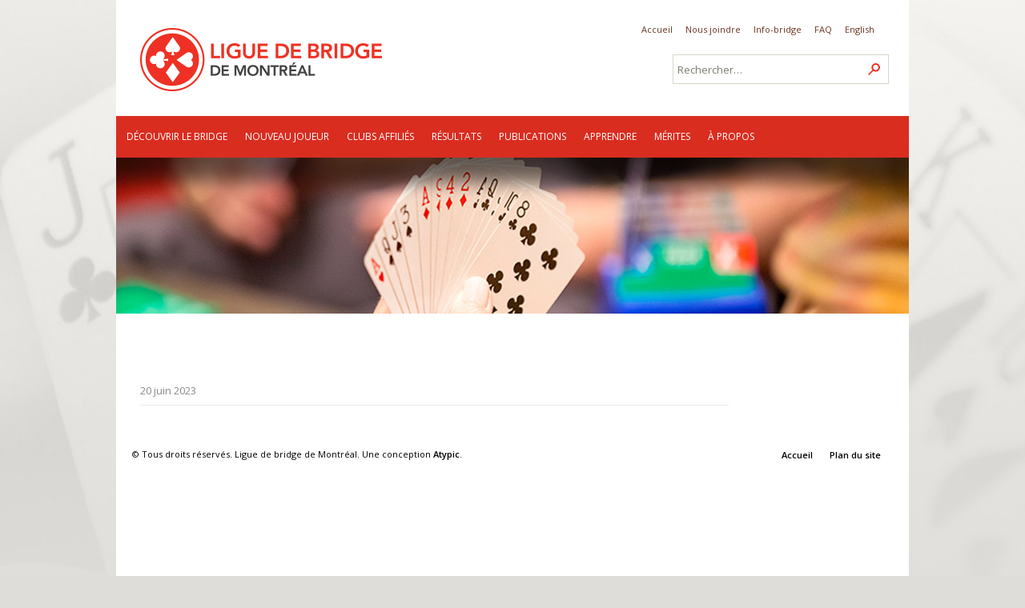

--- FILE ---
content_type: text/html; charset=UTF-8
request_url: https://www.bridgemontreal.ca/calendriers-et-resultats/calendrier-et-resultats-des-clubs/30142/
body_size: 12096
content:
<!DOCTYPE html>
<!--[if IE 7]><html class="ie ie7" lang="fr-FR">
<![endif]-->
<!--[if IE 8]><html class="ie ie8" lang="fr-FR">
<![endif]-->
<!--[if !(IE 7) | !(IE 8)  ]><!--><html lang="fr-FR">
<!--<![endif]--><head><script data-no-optimize="1">var litespeed_docref=sessionStorage.getItem("litespeed_docref");litespeed_docref&&(Object.defineProperty(document,"referrer",{get:function(){return litespeed_docref}}),sessionStorage.removeItem("litespeed_docref"));</script> <meta charset="UTF-8"><meta name="viewport" content="width=device-width"><title>
- Ligue de bridge de Montréal</title><link rel="profile" href="http://gmpg.org/xfn/11"><link rel="pingback" href="https://www.bridgemontreal.ca/xmlrpc.php"><link rel="apple-touch-icon-precomposed" sizes="57x57" href="/images/icon-57.png" /><link rel="apple-touch-icon-precomposed" sizes="72x72" href="/images/icon-72.png" /><link rel="apple-touch-icon-precomposed" sizes="114x114" href="/images/icon-114.png" /><link rel="apple-touch-icon-precomposed" sizes="144x144" href="/images/icon-144.png" /><link rel="shortcut icon" type="image/x-icon" href="/favicon-lbm.ico" /><link rel="icon" type="image/png" href="/favicon-lbm.png" /><!--[if IE 9]><link rel="stylesheet" type="text/css" href="css/ie9.css"><![endif]--><!--[if lt IE 9]> <script src="https://www.bridgemontreal.ca/wp-content/themes/twentythirteen/js/html5.js"></script> <![endif]--><meta name='robots' content='index, follow, max-image-preview:large, max-snippet:-1, max-video-preview:-1' /><style>img:is([sizes="auto" i], [sizes^="auto," i]) { contain-intrinsic-size: 3000px 1500px }</style><link rel="canonical" href="https://www.bridgemontreal.ca/calendriers-et-resultats/calendrier-et-resultats-des-clubs/30142/" /><meta property="og:locale" content="fr_FR" /><meta property="og:type" content="article" /><meta property="og:title" content="- Ligue de bridge de Montréal" /><meta property="og:url" content="https://www.bridgemontreal.ca/calendriers-et-resultats/calendrier-et-resultats-des-clubs/30142/" /><meta property="og:site_name" content="Ligue de bridge de Montréal" /> <script type="application/ld+json" class="yoast-schema-graph">{"@context":"https://schema.org","@graph":[{"@type":"WebPage","@id":"https://www.bridgemontreal.ca/calendriers-et-resultats/calendrier-et-resultats-des-clubs/30142/","url":"https://www.bridgemontreal.ca/calendriers-et-resultats/calendrier-et-resultats-des-clubs/30142/","name":"- Ligue de bridge de Montréal","isPartOf":{"@id":"https://www.bridgemontreal.ca/fr/#website"},"datePublished":"2023-06-20T20:23:44+00:00","breadcrumb":{"@id":"https://www.bridgemontreal.ca/calendriers-et-resultats/calendrier-et-resultats-des-clubs/30142/#breadcrumb"},"inLanguage":"fr-FR","potentialAction":[{"@type":"ReadAction","target":["https://www.bridgemontreal.ca/calendriers-et-resultats/calendrier-et-resultats-des-clubs/30142/"]}]},{"@type":"BreadcrumbList","@id":"https://www.bridgemontreal.ca/calendriers-et-resultats/calendrier-et-resultats-des-clubs/30142/#breadcrumb","itemListElement":[{"@type":"ListItem","position":1,"name":"Accueil","item":"https://www.bridgemontreal.ca/fr/"},{"@type":"ListItem","position":2,"name":"Results","item":"https://www.bridgemontreal.ca/calendriers-et-resultats/calendrier-et-resultats-des-clubs/"}]},{"@type":"WebSite","@id":"https://www.bridgemontreal.ca/fr/#website","url":"https://www.bridgemontreal.ca/fr/","name":"Ligue de bridge de Montréal","description":"","potentialAction":[{"@type":"SearchAction","target":{"@type":"EntryPoint","urlTemplate":"https://www.bridgemontreal.ca/fr/?s={search_term_string}"},"query-input":{"@type":"PropertyValueSpecification","valueRequired":true,"valueName":"search_term_string"}}],"inLanguage":"fr-FR"}]}</script> <link rel='dns-prefetch' href='//ajax.googleapis.com' /><link rel="alternate" type="application/rss+xml" title="Ligue de bridge de Montréal &raquo; Flux" href="https://www.bridgemontreal.ca/fr/feed/" /><link rel="alternate" type="application/rss+xml" title="Ligue de bridge de Montréal &raquo; Flux des commentaires" href="https://www.bridgemontreal.ca/fr/comments/feed/" /><link data-optimized="2" rel="stylesheet" href="https://www.bridgemontreal.ca/wp-content/litespeed/css/2761da2718981aad5b3bf5776dea7438.css?ver=cc46c" /><style id='wp-block-library-theme-inline-css'>.wp-block-audio :where(figcaption){color:#555;font-size:13px;text-align:center}.is-dark-theme .wp-block-audio :where(figcaption){color:#ffffffa6}.wp-block-audio{margin:0 0 1em}.wp-block-code{border:1px solid #ccc;border-radius:4px;font-family:Menlo,Consolas,monaco,monospace;padding:.8em 1em}.wp-block-embed :where(figcaption){color:#555;font-size:13px;text-align:center}.is-dark-theme .wp-block-embed :where(figcaption){color:#ffffffa6}.wp-block-embed{margin:0 0 1em}.blocks-gallery-caption{color:#555;font-size:13px;text-align:center}.is-dark-theme .blocks-gallery-caption{color:#ffffffa6}:root :where(.wp-block-image figcaption){color:#555;font-size:13px;text-align:center}.is-dark-theme :root :where(.wp-block-image figcaption){color:#ffffffa6}.wp-block-image{margin:0 0 1em}.wp-block-pullquote{border-bottom:4px solid;border-top:4px solid;color:currentColor;margin-bottom:1.75em}.wp-block-pullquote cite,.wp-block-pullquote footer,.wp-block-pullquote__citation{color:currentColor;font-size:.8125em;font-style:normal;text-transform:uppercase}.wp-block-quote{border-left:.25em solid;margin:0 0 1.75em;padding-left:1em}.wp-block-quote cite,.wp-block-quote footer{color:currentColor;font-size:.8125em;font-style:normal;position:relative}.wp-block-quote:where(.has-text-align-right){border-left:none;border-right:.25em solid;padding-left:0;padding-right:1em}.wp-block-quote:where(.has-text-align-center){border:none;padding-left:0}.wp-block-quote.is-large,.wp-block-quote.is-style-large,.wp-block-quote:where(.is-style-plain){border:none}.wp-block-search .wp-block-search__label{font-weight:700}.wp-block-search__button{border:1px solid #ccc;padding:.375em .625em}:where(.wp-block-group.has-background){padding:1.25em 2.375em}.wp-block-separator.has-css-opacity{opacity:.4}.wp-block-separator{border:none;border-bottom:2px solid;margin-left:auto;margin-right:auto}.wp-block-separator.has-alpha-channel-opacity{opacity:1}.wp-block-separator:not(.is-style-wide):not(.is-style-dots){width:100px}.wp-block-separator.has-background:not(.is-style-dots){border-bottom:none;height:1px}.wp-block-separator.has-background:not(.is-style-wide):not(.is-style-dots){height:2px}.wp-block-table{margin:0 0 1em}.wp-block-table td,.wp-block-table th{word-break:normal}.wp-block-table :where(figcaption){color:#555;font-size:13px;text-align:center}.is-dark-theme .wp-block-table :where(figcaption){color:#ffffffa6}.wp-block-video :where(figcaption){color:#555;font-size:13px;text-align:center}.is-dark-theme .wp-block-video :where(figcaption){color:#ffffffa6}.wp-block-video{margin:0 0 1em}:root :where(.wp-block-template-part.has-background){margin-bottom:0;margin-top:0;padding:1.25em 2.375em}</style><style id='classic-theme-styles-inline-css'>/*! This file is auto-generated */
.wp-block-button__link{color:#fff;background-color:#32373c;border-radius:9999px;box-shadow:none;text-decoration:none;padding:calc(.667em + 2px) calc(1.333em + 2px);font-size:1.125em}.wp-block-file__button{background:#32373c;color:#fff;text-decoration:none}</style><style id='global-styles-inline-css'>:root{--wp--preset--aspect-ratio--square: 1;--wp--preset--aspect-ratio--4-3: 4/3;--wp--preset--aspect-ratio--3-4: 3/4;--wp--preset--aspect-ratio--3-2: 3/2;--wp--preset--aspect-ratio--2-3: 2/3;--wp--preset--aspect-ratio--16-9: 16/9;--wp--preset--aspect-ratio--9-16: 9/16;--wp--preset--color--black: #000000;--wp--preset--color--cyan-bluish-gray: #abb8c3;--wp--preset--color--white: #fff;--wp--preset--color--pale-pink: #f78da7;--wp--preset--color--vivid-red: #cf2e2e;--wp--preset--color--luminous-vivid-orange: #ff6900;--wp--preset--color--luminous-vivid-amber: #fcb900;--wp--preset--color--light-green-cyan: #7bdcb5;--wp--preset--color--vivid-green-cyan: #00d084;--wp--preset--color--pale-cyan-blue: #8ed1fc;--wp--preset--color--vivid-cyan-blue: #0693e3;--wp--preset--color--vivid-purple: #9b51e0;--wp--preset--color--dark-gray: #141412;--wp--preset--color--red: #bc360a;--wp--preset--color--medium-orange: #db572f;--wp--preset--color--light-orange: #ea9629;--wp--preset--color--yellow: #fbca3c;--wp--preset--color--dark-brown: #220e10;--wp--preset--color--medium-brown: #722d19;--wp--preset--color--light-brown: #eadaa6;--wp--preset--color--beige: #e8e5ce;--wp--preset--color--off-white: #f7f5e7;--wp--preset--gradient--vivid-cyan-blue-to-vivid-purple: linear-gradient(135deg,rgba(6,147,227,1) 0%,rgb(155,81,224) 100%);--wp--preset--gradient--light-green-cyan-to-vivid-green-cyan: linear-gradient(135deg,rgb(122,220,180) 0%,rgb(0,208,130) 100%);--wp--preset--gradient--luminous-vivid-amber-to-luminous-vivid-orange: linear-gradient(135deg,rgba(252,185,0,1) 0%,rgba(255,105,0,1) 100%);--wp--preset--gradient--luminous-vivid-orange-to-vivid-red: linear-gradient(135deg,rgba(255,105,0,1) 0%,rgb(207,46,46) 100%);--wp--preset--gradient--very-light-gray-to-cyan-bluish-gray: linear-gradient(135deg,rgb(238,238,238) 0%,rgb(169,184,195) 100%);--wp--preset--gradient--cool-to-warm-spectrum: linear-gradient(135deg,rgb(74,234,220) 0%,rgb(151,120,209) 20%,rgb(207,42,186) 40%,rgb(238,44,130) 60%,rgb(251,105,98) 80%,rgb(254,248,76) 100%);--wp--preset--gradient--blush-light-purple: linear-gradient(135deg,rgb(255,206,236) 0%,rgb(152,150,240) 100%);--wp--preset--gradient--blush-bordeaux: linear-gradient(135deg,rgb(254,205,165) 0%,rgb(254,45,45) 50%,rgb(107,0,62) 100%);--wp--preset--gradient--luminous-dusk: linear-gradient(135deg,rgb(255,203,112) 0%,rgb(199,81,192) 50%,rgb(65,88,208) 100%);--wp--preset--gradient--pale-ocean: linear-gradient(135deg,rgb(255,245,203) 0%,rgb(182,227,212) 50%,rgb(51,167,181) 100%);--wp--preset--gradient--electric-grass: linear-gradient(135deg,rgb(202,248,128) 0%,rgb(113,206,126) 100%);--wp--preset--gradient--midnight: linear-gradient(135deg,rgb(2,3,129) 0%,rgb(40,116,252) 100%);--wp--preset--gradient--autumn-brown: linear-gradient(135deg, rgba(226,45,15,1) 0%, rgba(158,25,13,1) 100%);--wp--preset--gradient--sunset-yellow: linear-gradient(135deg, rgba(233,139,41,1) 0%, rgba(238,179,95,1) 100%);--wp--preset--gradient--light-sky: linear-gradient(135deg,rgba(228,228,228,1.0) 0%,rgba(208,225,252,1.0) 100%);--wp--preset--gradient--dark-sky: linear-gradient(135deg,rgba(0,0,0,1.0) 0%,rgba(56,61,69,1.0) 100%);--wp--preset--font-size--small: 13px;--wp--preset--font-size--medium: 20px;--wp--preset--font-size--large: 36px;--wp--preset--font-size--x-large: 42px;--wp--preset--spacing--20: 0.44rem;--wp--preset--spacing--30: 0.67rem;--wp--preset--spacing--40: 1rem;--wp--preset--spacing--50: 1.5rem;--wp--preset--spacing--60: 2.25rem;--wp--preset--spacing--70: 3.38rem;--wp--preset--spacing--80: 5.06rem;--wp--preset--shadow--natural: 6px 6px 9px rgba(0, 0, 0, 0.2);--wp--preset--shadow--deep: 12px 12px 50px rgba(0, 0, 0, 0.4);--wp--preset--shadow--sharp: 6px 6px 0px rgba(0, 0, 0, 0.2);--wp--preset--shadow--outlined: 6px 6px 0px -3px rgba(255, 255, 255, 1), 6px 6px rgba(0, 0, 0, 1);--wp--preset--shadow--crisp: 6px 6px 0px rgba(0, 0, 0, 1);}:where(.is-layout-flex){gap: 0.5em;}:where(.is-layout-grid){gap: 0.5em;}body .is-layout-flex{display: flex;}.is-layout-flex{flex-wrap: wrap;align-items: center;}.is-layout-flex > :is(*, div){margin: 0;}body .is-layout-grid{display: grid;}.is-layout-grid > :is(*, div){margin: 0;}:where(.wp-block-columns.is-layout-flex){gap: 2em;}:where(.wp-block-columns.is-layout-grid){gap: 2em;}:where(.wp-block-post-template.is-layout-flex){gap: 1.25em;}:where(.wp-block-post-template.is-layout-grid){gap: 1.25em;}.has-black-color{color: var(--wp--preset--color--black) !important;}.has-cyan-bluish-gray-color{color: var(--wp--preset--color--cyan-bluish-gray) !important;}.has-white-color{color: var(--wp--preset--color--white) !important;}.has-pale-pink-color{color: var(--wp--preset--color--pale-pink) !important;}.has-vivid-red-color{color: var(--wp--preset--color--vivid-red) !important;}.has-luminous-vivid-orange-color{color: var(--wp--preset--color--luminous-vivid-orange) !important;}.has-luminous-vivid-amber-color{color: var(--wp--preset--color--luminous-vivid-amber) !important;}.has-light-green-cyan-color{color: var(--wp--preset--color--light-green-cyan) !important;}.has-vivid-green-cyan-color{color: var(--wp--preset--color--vivid-green-cyan) !important;}.has-pale-cyan-blue-color{color: var(--wp--preset--color--pale-cyan-blue) !important;}.has-vivid-cyan-blue-color{color: var(--wp--preset--color--vivid-cyan-blue) !important;}.has-vivid-purple-color{color: var(--wp--preset--color--vivid-purple) !important;}.has-black-background-color{background-color: var(--wp--preset--color--black) !important;}.has-cyan-bluish-gray-background-color{background-color: var(--wp--preset--color--cyan-bluish-gray) !important;}.has-white-background-color{background-color: var(--wp--preset--color--white) !important;}.has-pale-pink-background-color{background-color: var(--wp--preset--color--pale-pink) !important;}.has-vivid-red-background-color{background-color: var(--wp--preset--color--vivid-red) !important;}.has-luminous-vivid-orange-background-color{background-color: var(--wp--preset--color--luminous-vivid-orange) !important;}.has-luminous-vivid-amber-background-color{background-color: var(--wp--preset--color--luminous-vivid-amber) !important;}.has-light-green-cyan-background-color{background-color: var(--wp--preset--color--light-green-cyan) !important;}.has-vivid-green-cyan-background-color{background-color: var(--wp--preset--color--vivid-green-cyan) !important;}.has-pale-cyan-blue-background-color{background-color: var(--wp--preset--color--pale-cyan-blue) !important;}.has-vivid-cyan-blue-background-color{background-color: var(--wp--preset--color--vivid-cyan-blue) !important;}.has-vivid-purple-background-color{background-color: var(--wp--preset--color--vivid-purple) !important;}.has-black-border-color{border-color: var(--wp--preset--color--black) !important;}.has-cyan-bluish-gray-border-color{border-color: var(--wp--preset--color--cyan-bluish-gray) !important;}.has-white-border-color{border-color: var(--wp--preset--color--white) !important;}.has-pale-pink-border-color{border-color: var(--wp--preset--color--pale-pink) !important;}.has-vivid-red-border-color{border-color: var(--wp--preset--color--vivid-red) !important;}.has-luminous-vivid-orange-border-color{border-color: var(--wp--preset--color--luminous-vivid-orange) !important;}.has-luminous-vivid-amber-border-color{border-color: var(--wp--preset--color--luminous-vivid-amber) !important;}.has-light-green-cyan-border-color{border-color: var(--wp--preset--color--light-green-cyan) !important;}.has-vivid-green-cyan-border-color{border-color: var(--wp--preset--color--vivid-green-cyan) !important;}.has-pale-cyan-blue-border-color{border-color: var(--wp--preset--color--pale-cyan-blue) !important;}.has-vivid-cyan-blue-border-color{border-color: var(--wp--preset--color--vivid-cyan-blue) !important;}.has-vivid-purple-border-color{border-color: var(--wp--preset--color--vivid-purple) !important;}.has-vivid-cyan-blue-to-vivid-purple-gradient-background{background: var(--wp--preset--gradient--vivid-cyan-blue-to-vivid-purple) !important;}.has-light-green-cyan-to-vivid-green-cyan-gradient-background{background: var(--wp--preset--gradient--light-green-cyan-to-vivid-green-cyan) !important;}.has-luminous-vivid-amber-to-luminous-vivid-orange-gradient-background{background: var(--wp--preset--gradient--luminous-vivid-amber-to-luminous-vivid-orange) !important;}.has-luminous-vivid-orange-to-vivid-red-gradient-background{background: var(--wp--preset--gradient--luminous-vivid-orange-to-vivid-red) !important;}.has-very-light-gray-to-cyan-bluish-gray-gradient-background{background: var(--wp--preset--gradient--very-light-gray-to-cyan-bluish-gray) !important;}.has-cool-to-warm-spectrum-gradient-background{background: var(--wp--preset--gradient--cool-to-warm-spectrum) !important;}.has-blush-light-purple-gradient-background{background: var(--wp--preset--gradient--blush-light-purple) !important;}.has-blush-bordeaux-gradient-background{background: var(--wp--preset--gradient--blush-bordeaux) !important;}.has-luminous-dusk-gradient-background{background: var(--wp--preset--gradient--luminous-dusk) !important;}.has-pale-ocean-gradient-background{background: var(--wp--preset--gradient--pale-ocean) !important;}.has-electric-grass-gradient-background{background: var(--wp--preset--gradient--electric-grass) !important;}.has-midnight-gradient-background{background: var(--wp--preset--gradient--midnight) !important;}.has-small-font-size{font-size: var(--wp--preset--font-size--small) !important;}.has-medium-font-size{font-size: var(--wp--preset--font-size--medium) !important;}.has-large-font-size{font-size: var(--wp--preset--font-size--large) !important;}.has-x-large-font-size{font-size: var(--wp--preset--font-size--x-large) !important;}
:where(.wp-block-post-template.is-layout-flex){gap: 1.25em;}:where(.wp-block-post-template.is-layout-grid){gap: 1.25em;}
:where(.wp-block-columns.is-layout-flex){gap: 2em;}:where(.wp-block-columns.is-layout-grid){gap: 2em;}
:root :where(.wp-block-pullquote){font-size: 1.5em;line-height: 1.6;}</style><link rel='stylesheet' id='jquery-ui-css-css' href='https://ajax.googleapis.com/ajax/libs/jqueryui/1.8/themes/base/jquery-ui.css?ver=6.8.3' media='all' /> <script type="litespeed/javascript" data-src="https://www.bridgemontreal.ca/wp-includes/js/jquery/jquery.min.js" id="jquery-core-js"></script> <script id="jquery-js-after" type="litespeed/javascript">jQuery(document).ready(function($){console.log('Script loaded 3');$('.site-footer').appendTo('body');var primaryHeight=$('#primary').height();$('#main').height(primaryHeight+40)})</script> <link rel="https://api.w.org/" href="https://www.bridgemontreal.ca/wp-json/" /><link rel='shortlink' href='https://www.bridgemontreal.ca/?p=30142' /><link rel="alternate" title="oEmbed (JSON)" type="application/json+oembed" href="https://www.bridgemontreal.ca/wp-json/oembed/1.0/embed?url=https%3A%2F%2Fwww.bridgemontreal.ca%2Fcalendriers-et-resultats%2Fcalendrier-et-resultats-des-clubs%2F30142%2F" /><link rel="alternate" title="oEmbed (XML)" type="text/xml+oembed" href="https://www.bridgemontreal.ca/wp-json/oembed/1.0/embed?url=https%3A%2F%2Fwww.bridgemontreal.ca%2Fcalendriers-et-resultats%2Fcalendrier-et-resultats-des-clubs%2F30142%2F&#038;format=xml" /> <script charset="utf-8" type="litespeed/javascript">var switchTo5x=!0</script> <script charset="utf-8" id="st_insights_js" type="litespeed/javascript" data-src="https://ws.sharethis.com/button/buttons.js?publisher=wp.b15e2453-e2ff-4c46-9d82-a410b605880f&amp;product=sharethis-wordpress"></script> <script charset="utf-8" type="litespeed/javascript">stLight.options({"publisher":"wp.b15e2453-e2ff-4c46-9d82-a410b605880f","doNotCopy":!0,"hashAddressBar":!1,"doNotHash":!0});var st_type="wordpress5.2.3"</script> <style type="text/css" id="twentythirteen-header-css">.site-header {
		background: url(https://www.bridgemontreal.ca/wp-content/themes/twentythirteen/images/headers/circle.png) no-repeat scroll top;
		background-size: 1600px auto;
	}
	@media (max-width: 767px) {
		.site-header {
			background-size: 768px auto;
		}
	}
	@media (max-width: 359px) {
		.site-header {
			background-size: 360px auto;
		}
	}</style><link rel="icon" href="https://www.bridgemontreal.ca/wp-content/uploads/2024/07/cropped-cropped-favicon-32x32.png" sizes="32x32" /><link rel="icon" href="https://www.bridgemontreal.ca/wp-content/uploads/2024/07/cropped-cropped-favicon-192x192.png" sizes="192x192" /><link rel="apple-touch-icon" href="https://www.bridgemontreal.ca/wp-content/uploads/2024/07/cropped-cropped-favicon-180x180.png" /><meta name="msapplication-TileImage" content="https://www.bridgemontreal.ca/wp-content/uploads/2024/07/cropped-cropped-favicon-270x270.png" /><style id="wp-custom-css">.page-template-page-full-width .site-main {
    height:auto!important;
}

.page-template-page-full-width .site-main .content-area .content {
    float:none;
}




.content-area {
		padding-top: 40px!important;
	background-color: white;
}


.site-footer * {
	color: black!important;
}

.site-footer {
	background-color: #00000000;
	 width: 100%;
  margin-top: auto;
  text-align: center;
}






.page-id-253.page-template-page-full-width-php .site-main .content, .page-id-2392.page-template-page-full-width-php .site-main .content{
	float:none;
}</style> <script type="litespeed/javascript">(function(i,s,o,g,r,a,m){i.GoogleAnalyticsObject=r;i[r]=i[r]||function(){(i[r].q=i[r].q||[]).push(arguments)},i[r].l=1*new Date();a=s.createElement(o),m=s.getElementsByTagName(o)[0];a.async=1;a.src=g;m.parentNode.insertBefore(a,m)})(window,document,'script','//www.google-analytics.com/analytics.js','ga');ga('create','UA-61906941-1','auto');ga('send','pageview')</script>  <script type="litespeed/javascript">(function(w,d,s,l,i){w[l]=w[l]||[];w[l].push({'gtm.start':new Date().getTime(),event:'gtm.js'});var f=d.getElementsByTagName(s)[0],j=d.createElement(s),dl=l!='dataLayer'?'&l='+l:'';j.async=!0;j.src='https://www.googletagmanager.com/gtm.js?id='+i+dl;f.parentNode.insertBefore(j,f)})(window,document,'script','dataLayer','GTM-PDKQX75')</script> </head><body class="wp-singular result-template-default single single-result postid-30142 wp-embed-responsive wp-theme-twentythirteen wp-child-theme-lbm no-avatars"><noscript><iframe data-lazyloaded="1" src="about:blank" data-litespeed-src="https://www.googletagmanager.com/ns.html?id=GTM-PDKQX75"
height="0" width="0" style="display:none;visibility:hidden"></iframe></noscript><span id="haut-home" class="lien-haut-home"></span><div id="page" class="hfeed site"><header id="masthead" class="site-header" role="banner"><div class="wrapper"><h3 class="menu-secondary-toggle">
Menu</h3><div id="navbar-secondary" class="navbar-secondary"><div class="menu-menu-secondaire-haut-de-page-fr-container"><ul id="menu-menu-secondaire-haut-de-page-fr" class="nav-menu"><li id="menu-item-525" class="menu-item menu-item-type-post_type menu-item-object-page menu-item-home menu-item-525"><a href="https://www.bridgemontreal.ca/fr/">Accueil</a></li><li id="menu-item-310" class="menu-item menu-item-type-post_type menu-item-object-page menu-item-310"><a href="https://www.bridgemontreal.ca/fr/a-propos-de-la-lbm/nous-joindre/">Nous joindre</a></li><li id="menu-item-2841" class="menu-item menu-item-type-custom menu-item-object-custom menu-item-2841"><a target="_blank" href="http://eepurl.com/3MOfL">Info-bridge</a></li><li id="menu-item-307" class="menu-item menu-item-type-post_type menu-item-object-page menu-item-307"><a href="https://www.bridgemontreal.ca/fr/faq/">FAQ</a></li><li id="menu-item-3701-en" class="lang-item lang-item-2 lang-item-en no-translation lang-item-first menu-item menu-item-type-custom menu-item-object-custom menu-item-3701-en"><a href="https://www.bridgemontreal.ca/en/" hreflang="en-CA" lang="en-CA">English</a></li></ul></div></div>
<a class="home-link" href="https://www.bridgemontreal.ca/fr/" rel="home"><h1 class="site-title"><img data-lazyloaded="1" src="[data-uri]" width="302" height="79" class="site-logo" data-src="/wp-content/themes/lbm/images/logo-fr.png" alt="Ligue de bridge de Montréal "></h1>
</a><h3 class="search-toggle">
Search</h3><form role="search" method="get" class="search-form" action="https://www.bridgemontreal.ca/fr/">
<label>
<span class="screen-reader-text">Rechercher :</span>
<input type="search" class="search-field" placeholder="Rechercher…" value="" name="s" />
</label>
<input type="submit" class="search-submit" value="Rechercher" /></form></div><h3 class="menu-toggle">
Menu</h3><div id="navbar" class="navbar"><div class="wrapper"><nav id="site-navigation" class="navigation main-navigation" role="navigation">
<a class="screen-reader-text skip-link" href="#content" title="Aller au contenu">
Aller au contenu				</a><div class="menu-menu-principal-fr-container"><ul id="menu-menu-principal-fr" class="nav-menu"><li id="menu-item-129" class="menu-item menu-item-type-post_type menu-item-object-page menu-item-has-children menu-item-129"><a href="https://www.bridgemontreal.ca/fr/decouvrir-le-bridge/">Découvrir le bridge</a><ul class="sub-menu"><li id="menu-item-191" class="menu-item menu-item-type-post_type menu-item-object-page menu-item-191"><a href="https://www.bridgemontreal.ca/fr/decouvrir-le-bridge/mot-du-president/">Mot du président</a></li><li id="menu-item-192" class="menu-item menu-item-type-post_type menu-item-object-page menu-item-192"><a href="https://www.bridgemontreal.ca/fr/decouvrir-le-bridge/origine-du-jeu/">Origine du jeu</a></li><li id="menu-item-193" class="menu-item menu-item-type-post_type menu-item-object-page menu-item-193"><a href="https://www.bridgemontreal.ca/fr/decouvrir-le-bridge/pourquoi-jouer/">Pourquoi jouer?</a></li><li id="menu-item-190" class="menu-item menu-item-type-post_type menu-item-object-page menu-item-190"><a href="https://www.bridgemontreal.ca/fr/decouvrir-le-bridge/les-regles-de-base/">Les règles de base</a></li><li id="menu-item-14124" class="menu-item menu-item-type-post_type menu-item-object-page menu-item-14124"><a href="https://www.bridgemontreal.ca/fr/decouvrir-le-bridge/mini-bridge/">Mini-bridge</a></li><li id="menu-item-3136" class="menu-item menu-item-type-custom menu-item-object-custom menu-item-3136"><a href="/apprendre-cours/cours-bridge/">Inscription à un cours</a></li><li id="menu-item-188" class="menu-item menu-item-type-post_type menu-item-object-page menu-item-188"><a href="https://www.bridgemontreal.ca/fr/decouvrir-le-bridge/demande-dinformation/">Demande d’information</a></li></ul></li><li id="menu-item-130" class="menu-item menu-item-type-post_type menu-item-object-page menu-item-has-children menu-item-130"><a href="https://www.bridgemontreal.ca/fr/nouveau-joueur/">Nouveau joueur</a><ul class="sub-menu"><li id="menu-item-214" class="menu-item menu-item-type-post_type menu-item-object-page menu-item-214"><a href="https://www.bridgemontreal.ca/fr/nouveau-joueur/ou-jouer/">Où jouer?</a></li><li id="menu-item-217" class="menu-item menu-item-type-post_type menu-item-object-page menu-item-217"><a href="https://www.bridgemontreal.ca/fr/nouveau-joueur/trouver-un-partenaire/">Trouver un partenaire</a></li><li id="menu-item-215" class="menu-item menu-item-type-post_type menu-item-object-page menu-item-215"><a href="https://www.bridgemontreal.ca/fr/nouveau-joueur/programme-de-parrainage/">Programme de parrainage (en suspens)</a></li><li id="menu-item-213" class="menu-item menu-item-type-post_type menu-item-object-page menu-item-213"><a href="https://www.bridgemontreal.ca/fr/nouveau-joueur/devenir-membre-de-lacbl/">Devenir membre de l’ACBL</a></li><li id="menu-item-1264" class="menu-item menu-item-type-post_type menu-item-object-page menu-item-1264"><a href="https://www.bridgemontreal.ca/fr/nouveau-joueur/points-de-maitre/">Points de maître</a></li><li id="menu-item-216" class="menu-item menu-item-type-post_type menu-item-object-page menu-item-216"><a href="https://www.bridgemontreal.ca/fr/nouveau-joueur/rechercher-un-club/">Rechercher un club</a></li><li id="menu-item-212" class="menu-item menu-item-type-post_type menu-item-object-page menu-item-212"><a href="https://www.bridgemontreal.ca/fr/nouveau-joueur/demande-dinformation-2/">Demande d’information</a></li></ul></li><li id="menu-item-322" class="menu-item menu-item-type-custom menu-item-object-custom menu-item-322"><a href="/fr/clubs/">Clubs affiliés</a></li><li id="menu-item-131" class="menu-item menu-item-type-post_type menu-item-object-page menu-item-has-children menu-item-131"><a href="https://www.bridgemontreal.ca/fr/calendriers-et-resultats/">Résultats</a><ul class="sub-menu"><li id="menu-item-28817" class="menu-item menu-item-type-custom menu-item-object-custom menu-item-28817"><a href="/fr/calendriers-et-resultats/calendrier-et-resultats-des-clubs/">Clubs</a></li><li id="menu-item-324" class="menu-item menu-item-type-custom menu-item-object-custom menu-item-324"><a href="/fr/championnats/">Tournois</a></li></ul></li><li id="menu-item-2884" class="menu-item menu-item-type-custom menu-item-object-custom menu-item-has-children menu-item-2884"><a href="/fr/category/actualites/">Publications</a><ul class="sub-menu"><li id="menu-item-240" class="menu-item menu-item-type-custom menu-item-object-custom menu-item-240"><a href="/fr/category/actualites/">Actualités</a></li><li id="menu-item-3007" class="menu-item menu-item-type-custom menu-item-object-custom menu-item-3007"><a href="/fr/category/capsules-de-bridge/">Capsules de bridge</a></li><li id="menu-item-3008" class="menu-item menu-item-type-custom menu-item-object-custom menu-item-3008"><a href="/fr/category/documentation-fr/">Documentation</a></li></ul></li><li id="menu-item-128" class="menu-item menu-item-type-post_type menu-item-object-page menu-item-has-children menu-item-128"><a href="https://www.bridgemontreal.ca/fr/apprendre-cours/">Apprendre</a><ul class="sub-menu"><li id="menu-item-23742" class="menu-item menu-item-type-custom menu-item-object-custom menu-item-23742"><a href="/fr/apprendre-cours/cours-bridge/">Cours de bridge</a></li><li id="menu-item-1815" class="menu-item menu-item-type-post_type menu-item-object-page menu-item-1815"><a href="https://www.bridgemontreal.ca/fr/apprendre-cours/devenir-directeur/">Devenir directeur de bridge</a></li><li id="menu-item-1816" class="menu-item menu-item-type-post_type menu-item-object-page menu-item-1816"><a href="https://www.bridgemontreal.ca/fr/apprendre-cours/devenir-professeur/">Devenir professeur de bridge</a></li></ul></li><li id="menu-item-459" class="menu-item menu-item-type-post_type menu-item-object-page menu-item-has-children menu-item-459"><a href="https://www.bridgemontreal.ca/fr/merites/">Mérites</a><ul class="sub-menu"><li id="menu-item-11376" class="menu-item menu-item-type-post_type menu-item-object-page menu-item-11376"><a href="https://www.bridgemontreal.ca/fr/merites/trophee-george-retek/">Trophée George-Retek</a></li><li id="menu-item-11383" class="menu-item menu-item-type-post_type menu-item-object-page menu-item-11383"><a href="https://www.bridgemontreal.ca/fr/merites/trophee-mac-paterson/">Trophée Mac-Paterson</a></li><li id="menu-item-12235" class="menu-item menu-item-type-post_type menu-item-object-page menu-item-12235"><a href="https://www.bridgemontreal.ca/fr/merites/sam-gold/">Trophée Sam-Gold</a></li><li id="menu-item-16559" class="menu-item menu-item-type-post_type menu-item-object-page menu-item-16559"><a href="https://www.bridgemontreal.ca/fr/merites/peter-nagy-temple-de-renommee-de-lacbl/">Temple de la renommée ACBL</a></li></ul></li><li id="menu-item-125" class="menu-item menu-item-type-post_type menu-item-object-page menu-item-has-children menu-item-125"><a href="https://www.bridgemontreal.ca/fr/a-propos-de-la-lbm/">À propos</a><ul class="sub-menu"><li id="menu-item-299" class="menu-item menu-item-type-post_type menu-item-object-page menu-item-299"><a href="https://www.bridgemontreal.ca/fr/a-propos-de-la-lbm/la-ligue-de-bridge-de-montreal/">La Ligue de bridge de Montréal</a></li><li id="menu-item-326" class="menu-item menu-item-type-custom menu-item-object-custom menu-item-326"><a href="/fr/a-propos-de-la-lbm/equipe/conseil-d-administration">Conseil d&rsquo;administration</a></li><li id="menu-item-338" class="menu-item menu-item-type-custom menu-item-object-custom menu-item-338"><a href="/fr/a-propos-de-la-lbm/equipe/contributeurs">Contributeurs</a></li><li id="menu-item-293" class="menu-item menu-item-type-post_type menu-item-object-page menu-item-293"><a href="https://www.bridgemontreal.ca/fr/a-propos-de-la-lbm/acbl-et-myacbl/">ACBL et MyACBL</a></li><li id="menu-item-296" class="menu-item menu-item-type-post_type menu-item-object-page menu-item-296"><a href="https://www.bridgemontreal.ca/fr/a-propos-de-la-lbm/devenir-benevole/">Devenir bénévole</a></li><li id="menu-item-303" class="menu-item menu-item-type-post_type menu-item-object-page menu-item-303"><a href="https://www.bridgemontreal.ca/fr/a-propos-de-la-lbm/subventions/">Subventions</a></li><li id="menu-item-300" class="menu-item menu-item-type-post_type menu-item-object-page menu-item-300"><a href="https://www.bridgemontreal.ca/fr/a-propos-de-la-lbm/nos-partenaires/">Nos partenaires</a></li><li id="menu-item-298" class="menu-item menu-item-type-post_type menu-item-object-page menu-item-298"><a href="https://www.bridgemontreal.ca/fr/a-propos-de-la-lbm/liens-utiles/">Liens utiles</a></li><li id="menu-item-301" class="menu-item menu-item-type-post_type menu-item-object-page menu-item-301"><a href="https://www.bridgemontreal.ca/fr/a-propos-de-la-lbm/nous-joindre/">Nous joindre</a></li></ul></li></ul></div></nav></div></div></header><div id="main" class="site-main"><div class="top-shadow"></div><div class="breadcrumbs"></div><div class="wrapper"><div id="primary" class="content-area"><div id="content" class="site-content" role="main"><article id="post-30142" class="post-30142 result type-result status-publish hentry"><header class="entry-header"><h1 class="entry-title"></h1><div class="entry-meta"><p class="entry-date">20 juin 2023</p></div></header><div class="entry-content"><div class="entry-text"></div></div></article><div id="comments" class="comments-area"></div></div></div><div id="tertiary" class="sidebar-container" role="complementary"><div class="sidebar-inner"><div class="widget-area"></div></div></div></div><footer class="site-footer" role="contentinfo"><div class="wrapper"><div class="site-info">
© Tous droits réservés. Ligue de bridge de Montréal. Une conception <a href="http://www.atypic.ca/fr/" target="_blank">Atypic</a>.</div><div class="menu-menu-secondaire-pied-de-page-fr-container"><ul id="menu-menu-secondaire-pied-de-page-fr" class="nav-menu"><li id="menu-item-142" class="menu-item menu-item-type-post_type menu-item-object-page menu-item-home menu-item-142"><a href="https://www.bridgemontreal.ca/fr/">Accueil</a></li><li id="menu-item-305" class="menu-item menu-item-type-post_type menu-item-object-page menu-item-305"><a href="https://www.bridgemontreal.ca/fr/plan-du-site/">Plan du site</a></li></ul></div></div></footer></div>
 <script type="speculationrules">{"prefetch":[{"source":"document","where":{"and":[{"href_matches":"\/*"},{"not":{"href_matches":["\/wp-*.php","\/wp-admin\/*","\/wp-content\/uploads\/*","\/wp-content\/*","\/wp-content\/plugins\/*","\/wp-content\/themes\/lbm\/*","\/wp-content\/themes\/twentythirteen\/*","\/*\\?(.+)"]}},{"not":{"selector_matches":"a[rel~=\"nofollow\"]"}},{"not":{"selector_matches":".no-prefetch, .no-prefetch a"}}]},"eagerness":"conservative"}]}</script> <script id="wp-i18n-js-after" type="litespeed/javascript">wp.i18n.setLocaleData({'text direction\u0004ltr':['ltr']})</script> <script id="contact-form-7-js-before" type="litespeed/javascript">var wpcf7={"api":{"root":"https:\/\/www.bridgemontreal.ca\/wp-json\/","namespace":"contact-form-7\/v1"},"cached":1}</script> <script id="pll_cookie_script-js-after" type="litespeed/javascript">(function(){var expirationDate=new Date();expirationDate.setTime(expirationDate.getTime()+31536000*1000);document.cookie="pll_language=fr; expires="+expirationDate.toUTCString()+"; path=/; secure; SameSite=Lax"}())</script> <script type="litespeed/javascript" data-src="https://www.google.com/recaptcha/api.js?render=6LdhKYwUAAAAANPfDZezhJDQY6J2zmzO4m1t2zvU&amp;ver=3.0" id="google-recaptcha-js"></script> <script id="wpcf7-recaptcha-js-before" type="litespeed/javascript">var wpcf7_recaptcha={"sitekey":"6LdhKYwUAAAAANPfDZezhJDQY6J2zmzO4m1t2zvU","actions":{"homepage":"homepage","contactform":"contactform"}}</script> <script data-no-optimize="1">window.lazyLoadOptions=Object.assign({},{threshold:300},window.lazyLoadOptions||{});!function(t,e){"object"==typeof exports&&"undefined"!=typeof module?module.exports=e():"function"==typeof define&&define.amd?define(e):(t="undefined"!=typeof globalThis?globalThis:t||self).LazyLoad=e()}(this,function(){"use strict";function e(){return(e=Object.assign||function(t){for(var e=1;e<arguments.length;e++){var n,a=arguments[e];for(n in a)Object.prototype.hasOwnProperty.call(a,n)&&(t[n]=a[n])}return t}).apply(this,arguments)}function o(t){return e({},at,t)}function l(t,e){return t.getAttribute(gt+e)}function c(t){return l(t,vt)}function s(t,e){return function(t,e,n){e=gt+e;null!==n?t.setAttribute(e,n):t.removeAttribute(e)}(t,vt,e)}function i(t){return s(t,null),0}function r(t){return null===c(t)}function u(t){return c(t)===_t}function d(t,e,n,a){t&&(void 0===a?void 0===n?t(e):t(e,n):t(e,n,a))}function f(t,e){et?t.classList.add(e):t.className+=(t.className?" ":"")+e}function _(t,e){et?t.classList.remove(e):t.className=t.className.replace(new RegExp("(^|\\s+)"+e+"(\\s+|$)")," ").replace(/^\s+/,"").replace(/\s+$/,"")}function g(t){return t.llTempImage}function v(t,e){!e||(e=e._observer)&&e.unobserve(t)}function b(t,e){t&&(t.loadingCount+=e)}function p(t,e){t&&(t.toLoadCount=e)}function n(t){for(var e,n=[],a=0;e=t.children[a];a+=1)"SOURCE"===e.tagName&&n.push(e);return n}function h(t,e){(t=t.parentNode)&&"PICTURE"===t.tagName&&n(t).forEach(e)}function a(t,e){n(t).forEach(e)}function m(t){return!!t[lt]}function E(t){return t[lt]}function I(t){return delete t[lt]}function y(e,t){var n;m(e)||(n={},t.forEach(function(t){n[t]=e.getAttribute(t)}),e[lt]=n)}function L(a,t){var o;m(a)&&(o=E(a),t.forEach(function(t){var e,n;e=a,(t=o[n=t])?e.setAttribute(n,t):e.removeAttribute(n)}))}function k(t,e,n){f(t,e.class_loading),s(t,st),n&&(b(n,1),d(e.callback_loading,t,n))}function A(t,e,n){n&&t.setAttribute(e,n)}function O(t,e){A(t,rt,l(t,e.data_sizes)),A(t,it,l(t,e.data_srcset)),A(t,ot,l(t,e.data_src))}function w(t,e,n){var a=l(t,e.data_bg_multi),o=l(t,e.data_bg_multi_hidpi);(a=nt&&o?o:a)&&(t.style.backgroundImage=a,n=n,f(t=t,(e=e).class_applied),s(t,dt),n&&(e.unobserve_completed&&v(t,e),d(e.callback_applied,t,n)))}function x(t,e){!e||0<e.loadingCount||0<e.toLoadCount||d(t.callback_finish,e)}function M(t,e,n){t.addEventListener(e,n),t.llEvLisnrs[e]=n}function N(t){return!!t.llEvLisnrs}function z(t){if(N(t)){var e,n,a=t.llEvLisnrs;for(e in a){var o=a[e];n=e,o=o,t.removeEventListener(n,o)}delete t.llEvLisnrs}}function C(t,e,n){var a;delete t.llTempImage,b(n,-1),(a=n)&&--a.toLoadCount,_(t,e.class_loading),e.unobserve_completed&&v(t,n)}function R(i,r,c){var l=g(i)||i;N(l)||function(t,e,n){N(t)||(t.llEvLisnrs={});var a="VIDEO"===t.tagName?"loadeddata":"load";M(t,a,e),M(t,"error",n)}(l,function(t){var e,n,a,o;n=r,a=c,o=u(e=i),C(e,n,a),f(e,n.class_loaded),s(e,ut),d(n.callback_loaded,e,a),o||x(n,a),z(l)},function(t){var e,n,a,o;n=r,a=c,o=u(e=i),C(e,n,a),f(e,n.class_error),s(e,ft),d(n.callback_error,e,a),o||x(n,a),z(l)})}function T(t,e,n){var a,o,i,r,c;t.llTempImage=document.createElement("IMG"),R(t,e,n),m(c=t)||(c[lt]={backgroundImage:c.style.backgroundImage}),i=n,r=l(a=t,(o=e).data_bg),c=l(a,o.data_bg_hidpi),(r=nt&&c?c:r)&&(a.style.backgroundImage='url("'.concat(r,'")'),g(a).setAttribute(ot,r),k(a,o,i)),w(t,e,n)}function G(t,e,n){var a;R(t,e,n),a=e,e=n,(t=Et[(n=t).tagName])&&(t(n,a),k(n,a,e))}function D(t,e,n){var a;a=t,(-1<It.indexOf(a.tagName)?G:T)(t,e,n)}function S(t,e,n){var a;t.setAttribute("loading","lazy"),R(t,e,n),a=e,(e=Et[(n=t).tagName])&&e(n,a),s(t,_t)}function V(t){t.removeAttribute(ot),t.removeAttribute(it),t.removeAttribute(rt)}function j(t){h(t,function(t){L(t,mt)}),L(t,mt)}function F(t){var e;(e=yt[t.tagName])?e(t):m(e=t)&&(t=E(e),e.style.backgroundImage=t.backgroundImage)}function P(t,e){var n;F(t),n=e,r(e=t)||u(e)||(_(e,n.class_entered),_(e,n.class_exited),_(e,n.class_applied),_(e,n.class_loading),_(e,n.class_loaded),_(e,n.class_error)),i(t),I(t)}function U(t,e,n,a){var o;n.cancel_on_exit&&(c(t)!==st||"IMG"===t.tagName&&(z(t),h(o=t,function(t){V(t)}),V(o),j(t),_(t,n.class_loading),b(a,-1),i(t),d(n.callback_cancel,t,e,a)))}function $(t,e,n,a){var o,i,r=(i=t,0<=bt.indexOf(c(i)));s(t,"entered"),f(t,n.class_entered),_(t,n.class_exited),o=t,i=a,n.unobserve_entered&&v(o,i),d(n.callback_enter,t,e,a),r||D(t,n,a)}function q(t){return t.use_native&&"loading"in HTMLImageElement.prototype}function H(t,o,i){t.forEach(function(t){return(a=t).isIntersecting||0<a.intersectionRatio?$(t.target,t,o,i):(e=t.target,n=t,a=o,t=i,void(r(e)||(f(e,a.class_exited),U(e,n,a,t),d(a.callback_exit,e,n,t))));var e,n,a})}function B(e,n){var t;tt&&!q(e)&&(n._observer=new IntersectionObserver(function(t){H(t,e,n)},{root:(t=e).container===document?null:t.container,rootMargin:t.thresholds||t.threshold+"px"}))}function J(t){return Array.prototype.slice.call(t)}function K(t){return t.container.querySelectorAll(t.elements_selector)}function Q(t){return c(t)===ft}function W(t,e){return e=t||K(e),J(e).filter(r)}function X(e,t){var n;(n=K(e),J(n).filter(Q)).forEach(function(t){_(t,e.class_error),i(t)}),t.update()}function t(t,e){var n,a,t=o(t);this._settings=t,this.loadingCount=0,B(t,this),n=t,a=this,Y&&window.addEventListener("online",function(){X(n,a)}),this.update(e)}var Y="undefined"!=typeof window,Z=Y&&!("onscroll"in window)||"undefined"!=typeof navigator&&/(gle|ing|ro)bot|crawl|spider/i.test(navigator.userAgent),tt=Y&&"IntersectionObserver"in window,et=Y&&"classList"in document.createElement("p"),nt=Y&&1<window.devicePixelRatio,at={elements_selector:".lazy",container:Z||Y?document:null,threshold:300,thresholds:null,data_src:"src",data_srcset:"srcset",data_sizes:"sizes",data_bg:"bg",data_bg_hidpi:"bg-hidpi",data_bg_multi:"bg-multi",data_bg_multi_hidpi:"bg-multi-hidpi",data_poster:"poster",class_applied:"applied",class_loading:"litespeed-loading",class_loaded:"litespeed-loaded",class_error:"error",class_entered:"entered",class_exited:"exited",unobserve_completed:!0,unobserve_entered:!1,cancel_on_exit:!0,callback_enter:null,callback_exit:null,callback_applied:null,callback_loading:null,callback_loaded:null,callback_error:null,callback_finish:null,callback_cancel:null,use_native:!1},ot="src",it="srcset",rt="sizes",ct="poster",lt="llOriginalAttrs",st="loading",ut="loaded",dt="applied",ft="error",_t="native",gt="data-",vt="ll-status",bt=[st,ut,dt,ft],pt=[ot],ht=[ot,ct],mt=[ot,it,rt],Et={IMG:function(t,e){h(t,function(t){y(t,mt),O(t,e)}),y(t,mt),O(t,e)},IFRAME:function(t,e){y(t,pt),A(t,ot,l(t,e.data_src))},VIDEO:function(t,e){a(t,function(t){y(t,pt),A(t,ot,l(t,e.data_src))}),y(t,ht),A(t,ct,l(t,e.data_poster)),A(t,ot,l(t,e.data_src)),t.load()}},It=["IMG","IFRAME","VIDEO"],yt={IMG:j,IFRAME:function(t){L(t,pt)},VIDEO:function(t){a(t,function(t){L(t,pt)}),L(t,ht),t.load()}},Lt=["IMG","IFRAME","VIDEO"];return t.prototype={update:function(t){var e,n,a,o=this._settings,i=W(t,o);{if(p(this,i.length),!Z&&tt)return q(o)?(e=o,n=this,i.forEach(function(t){-1!==Lt.indexOf(t.tagName)&&S(t,e,n)}),void p(n,0)):(t=this._observer,o=i,t.disconnect(),a=t,void o.forEach(function(t){a.observe(t)}));this.loadAll(i)}},destroy:function(){this._observer&&this._observer.disconnect(),K(this._settings).forEach(function(t){I(t)}),delete this._observer,delete this._settings,delete this.loadingCount,delete this.toLoadCount},loadAll:function(t){var e=this,n=this._settings;W(t,n).forEach(function(t){v(t,e),D(t,n,e)})},restoreAll:function(){var e=this._settings;K(e).forEach(function(t){P(t,e)})}},t.load=function(t,e){e=o(e);D(t,e)},t.resetStatus=function(t){i(t)},t}),function(t,e){"use strict";function n(){e.body.classList.add("litespeed_lazyloaded")}function a(){console.log("[LiteSpeed] Start Lazy Load"),o=new LazyLoad(Object.assign({},t.lazyLoadOptions||{},{elements_selector:"[data-lazyloaded]",callback_finish:n})),i=function(){o.update()},t.MutationObserver&&new MutationObserver(i).observe(e.documentElement,{childList:!0,subtree:!0,attributes:!0})}var o,i;t.addEventListener?t.addEventListener("load",a,!1):t.attachEvent("onload",a)}(window,document);</script><script data-no-optimize="1">window.litespeed_ui_events=window.litespeed_ui_events||["mouseover","click","keydown","wheel","touchmove","touchstart"];var urlCreator=window.URL||window.webkitURL;function litespeed_load_delayed_js_force(){console.log("[LiteSpeed] Start Load JS Delayed"),litespeed_ui_events.forEach(e=>{window.removeEventListener(e,litespeed_load_delayed_js_force,{passive:!0})}),document.querySelectorAll("iframe[data-litespeed-src]").forEach(e=>{e.setAttribute("src",e.getAttribute("data-litespeed-src"))}),"loading"==document.readyState?window.addEventListener("DOMContentLoaded",litespeed_load_delayed_js):litespeed_load_delayed_js()}litespeed_ui_events.forEach(e=>{window.addEventListener(e,litespeed_load_delayed_js_force,{passive:!0})});async function litespeed_load_delayed_js(){let t=[];for(var d in document.querySelectorAll('script[type="litespeed/javascript"]').forEach(e=>{t.push(e)}),t)await new Promise(e=>litespeed_load_one(t[d],e));document.dispatchEvent(new Event("DOMContentLiteSpeedLoaded")),window.dispatchEvent(new Event("DOMContentLiteSpeedLoaded"))}function litespeed_load_one(t,e){console.log("[LiteSpeed] Load ",t);var d=document.createElement("script");d.addEventListener("load",e),d.addEventListener("error",e),t.getAttributeNames().forEach(e=>{"type"!=e&&d.setAttribute("data-src"==e?"src":e,t.getAttribute(e))});let a=!(d.type="text/javascript");!d.src&&t.textContent&&(d.src=litespeed_inline2src(t.textContent),a=!0),t.after(d),t.remove(),a&&e()}function litespeed_inline2src(t){try{var d=urlCreator.createObjectURL(new Blob([t.replace(/^(?:<!--)?(.*?)(?:-->)?$/gm,"$1")],{type:"text/javascript"}))}catch(e){d="data:text/javascript;base64,"+btoa(t.replace(/^(?:<!--)?(.*?)(?:-->)?$/gm,"$1"))}return d}</script><script data-no-optimize="1">var litespeed_vary=document.cookie.replace(/(?:(?:^|.*;\s*)_lscache_vary\s*\=\s*([^;]*).*$)|^.*$/,"");litespeed_vary||fetch("/wp-content/plugins/litespeed-cache/guest.vary.php",{method:"POST",cache:"no-cache",redirect:"follow"}).then(e=>e.json()).then(e=>{console.log(e),e.hasOwnProperty("reload")&&"yes"==e.reload&&(sessionStorage.setItem("litespeed_docref",document.referrer),window.location.reload(!0))});</script><script data-optimized="1" type="litespeed/javascript" data-src="https://www.bridgemontreal.ca/wp-content/litespeed/js/6224f6c0c66a5c757c429eb6d002020e.js?ver=cc46c"></script></body></html>
<!-- Page optimized by LiteSpeed Cache @2026-01-24 17:24:48 -->

<!-- Page cached by LiteSpeed Cache 7.6.2 on 2026-01-24 22:24:48 -->
<!-- Guest Mode -->
<!-- QUIC.cloud UCSS in queue -->

--- FILE ---
content_type: text/css
request_url: https://www.bridgemontreal.ca/wp-content/themes/lbm/css/style.css
body_size: 13271
content:

body {
	background-image: url(../images/back.jpg);
	background-size: 100% auto;
	background-repeat: no-repeat;
	background-color:#deddd9;
	font-family: "open sans", sans-serif;
	word-wrap:normal;
	color:#4c4c4c;
	height:100%;
}

a {
	color: #d92d20;
	font-family: "open sans", sans-serif;
	text-decoration: none;
	outline: none !important;
	font-weight: 600;
}

a.cta{background: #d92d20 !important;
    border: none !important;
    color: #FFFFFF!important;
    float: right;
    outline: none !important;
    font-family: "open sans", Verdana, Arial, sans-serif;
    font-size: 13px;
    /* width: 255px; */
    width: 150px;
    font-weight: normal;
    text-transform: none;
    padding: 15px 15px 15px 15px !important;
    margin-right: 18px;
    text-align: center;
    margin-top: 10px;
    position: relative;
    transition: opacity 0.3s ease-out 0s;
}

.site-content a.cta:hover {
    background: #d92d20;
    border: none !important;
    outline: none !important;
    padding: 15px 30px 15px 30px !important;
    color:#fff !important;
    opacity: 0.7;
    transition: opacity 0.3s ease-out 0s;
}

a:visited{color:#d92d20;}
a:hover{color:#d92d20; text-decoration:none;}

hr {
    background-color: #CCCCCC;
    border: 0 none;
    height: 1px;
    margin: 24px 0;
}

h1, h2, h3, h4, h5, h6, p {margin: 10px 0px 10px 0px;}
p {line-height: 1.35em; color:#2a2a2a;}

h1, h2, h3, h4, h5, h6{
	color: #4c4c4c;	
	font-family: 'open sans', sans-serif;
	font-weight: 700;
}

.entry-content h1, .comment-content h1, 
.entry-content h2, .comment-content h2, 
.entry-content h3, .comment-content h3, 
.entry-content h4, .comment-content h4, 
.entry-content h5, .comment-content h5, 
.entry-content h6, .comment-content h6 {
	margin: 0.5em 0 1em;
}

h1, .entry-header .entry-title, .archive-header .archive-title{
	font-size: 26px;
	font-family: 'open sans', sans-serif;
    font-weight: bold;
    color:#6b3421;
    font-style: normal;
    padding: 0px 0px 5px 0px;
}
.home h2 {
	font-size: 26px;
	font-family: 'open sans', sans-serif;
    font-weight: bold;
    color:#6b3421;
    padding: 5px 0px 5px 0px;
}
h2, .entry-content h2, .comment-content h2 {
	font-size: 18px;
	margin: 1.5em 0px 0.75em 0px;
	font-weight:700;
	color:#6b3421;
}

h1 a, h2 a, h3 a, h4 a, h5 a, h6 a {
	color: #d92d20;
	text-decoration: none;
}

.clearer{clear:both;}
.archive-title, .page-title, .widget-title, .entry-content th, .comment-content th {
    color: inherit;
    font-size: 34px;
    font-weight:  inherit;
    line-height: inherit;
    text-transform: none;
}



h3, .entry-content h3, .comment-content h3{
	color: #9c5137;
	font-size: 16px;
	font-weight:600;
}

h4, .entry-content h4, .comment-content h4{
	color: #AB6F5A;
	font-size: 18px;
	font-weight: 500;
	margin: 1em 0 1em;
}

h6{font-weight:normal; font-size:12px;}

.entry-content p {line-height: 1.35;}

.entry-content a:visited, .comment-content a:visited {color: #5e79a6;}
.entry-content{/*-moz-hyphens: none !important; word-wrap: normal !important;*/}
/* ----- images ---- */
.entry-content img, .comment-content img, .widget img, img.header-image, .author-avatar img, img.wp-post-image {
	-moz-box-shadow: none;
	-webkit-box-shadow: none;
	box-shadow: none;
}
.entry-content img, .comment-content img, .widget img {height:auto;}
img.wp-post-image{margin-bottom:15px;}
body .site {
	color: #4c4c4c;
	font-family: "open sans", sans-serif;
	font-size: 0.928em;
	margin: 0px auto 0 auto;
	max-width: none;
	border:none;
	width:990px;
	-moz-box-shadow: none;
	-webkit-box-shadow: none;
	box-shadow: none;
}
.wrapper {
	margin: 0 auto;
	padding: 0 0px;
	position: relative;
	width: 990px;
}
.row {overflow: hidden;}
.last {margin-right: 0 !important;}
.half {float: left; padding-right: 5%; width: 45%;}
.site-header {
	background: none !important;
	background-color: #ffffff;
	padding: 0;
	z-index:6;
	max-width:990px;
	min-width:990px;
	height:197px;
	-webkit-box-shadow: none;
	-moz-box-shadow:    none;
	box-shadow: 		none;
}
.site-header .home-link{
	min-height: 114px;
	height: 145px;
	margin: 0px; 
	max-width: 660px;
}
.site-header .search-form {
   	position: absolute;
	right: -15px;
	top: 150px;
    width: 190px;
}
.site-header h1 {
    border: medium none;
    display: block;
    line-height: 1;
    margin: 0;
    width: 175px;
    padding-bottom: 0px;
    padding-top:15px;
}
.site-logo {
	height: 79px;
	margin: 20px 0px 16px 10px;
	width: 302px;
}
.search-form {overflow: hidden;}
/* ----- Menu principal ---- */
.navbar {
	background: #ffffff;
	position: absolute;
	width: 100%;
}
.main-navigation ul.nav-menu, .main-navigation div.nav-menu > ul {
	border: none;
	padding:0px;
}
.main-navigation {
    margin: 0px;
    width:100%;
	background-color:#d92d20;
}
.main-navigation li {margin: 0px -4px 0px 0px;}
.main-navigation li li{margin: 0px 0px 0px 0px;}
.main-navigation li a {
	color: #ffffff;
	font-size: 12px;
	font-weight: 400;
	text-align: center;
	padding: 20px 13px 20px 13px;
	text-transform: uppercase;
	transition: opacity 0.3s ease-out 0s;
}
.main-navigation .menu-menu-principal-en-container li a{padding: 20px 23px 20px 23px;}
/* ----- sub-menu ----- */
.main-navigation li ul {
    margin-top: 5px;
    padding-bottom: 4px;
    margin-bottom: 5px;
    z-index: 60;
}
.main-navigation li ul li{
	height: auto;
	background-color: #babaae;
	border-left:none;
	width: inherit;
	min-width:200px;
	padding:0px;
}
.main-navigation li ul li a {
	background-color: transparent;
	border: none;
	display: block;
	color: #595954;
	font-size: 13px;
	font-weight: 500;
	line-height: 1.4;
	padding: 10px 15px 10px 15px;
	text-transform: none;
	width: inherit;
	min-width: 200px;
	text-align: left;
	font-weight: 600;
	height: auto;
}
.main-navigation .menu-menu-principal-en-container li ul li a{padding: 10px 15px 10px 15px;}
.main-navigation li ul li.menu-item-has-children a{position:relative;}
.main-navigation li ul li.menu-item-has-children > a:after{
	display: block;
	content: " ";
	position: absolute;
	background-image: url(../images/Sprite.png);
	background-position: -374px -65px;
	width: 15px;
	right: 9px;
	height: 15px;
	top:15px;
}
.nav-menu .sub-menu, .nav-menu .children{
	background-color: transparent;
	border: none;
	margin-top:0px;
	margin-left:2px;
}
.nav-menu .sub-menu .sub-menu, .nav-menu .children .sub-menu{margin-left:0px;}
/***** ZONE DES HOVER DU MENU ********************************************************************/
.nav-menu li:hover > a, .nav-menu li a:hover, .nav-menu li:focus > a, .nav-menu li a:focus{background-color: #babaae; color:#595954;}
ul.nav-menu ul a:hover, .nav-menu ul ul a:hover, ul.nav-menu ul a:focus, .nav-menu ul ul a:focus{background-color:#e5e5df; font-weight:600;}

.main-navigation .nav-menu .current_page_item > a, .main-navigation .nav-menu .current_page_ancestor > a, 
.main-navigation .nav-menu .current-menu-item > a, .main-navigation .nav-menu .current-menu-ancestor > a{
	font-style:normal;
	background-color: #ba1f14;
	color:#ffffff;
}

/* ----- Menu secondaire ---- */
.menu-menu-secondaire-haut-de-page-fr-container .nav-menu, .menu-menu-secondaire-haut-de-page-en-container .nav-menu{
	margin:0px;
	padding:0px;
	width:auto;
	text-align:right;
}
.menu-menu-secondaire-haut-de-page-fr-container .nav-menu li, .menu-menu-secondaire-haut-de-page-en-container .nav-menu li{
	height:15px;
	vertical-align: middle;
}
.menu-menu-secondaire-haut-de-page-fr-container .nav-menu li a, .menu-menu-secondaire-haut-de-page-en-container .nav-menu li a{
	color: #6b3421;
	font-size:11px;
	padding:0px 8px 0px 8px;
	font-weight:normal;
}
.social-link{padding:0px; margin:0px;}
.site-header .social-link{right: 25px; position:absolute; top: 3px;}
.social-link .icon-res{
	display: inline-block;
	list-style: none;
	padding: 0px;
	margin: 6px 8px 0px 0px;
	width: 25px;
	height: 14px;
}
.social-link .icon-res a{
	position:relative;
	width:25px;
	height:25px;
	padding:0px 0px 0px 0px !important;
	text-indent:-9999px;
	color:#e72945;
	top:-5px;
	transition: opacity 0.3s ease-out 0s; 
}
.social-link .icon-res a:hover{opacity:0.6; transition: opacity 0.3s ease-out 0s; }
.social-link .icon-res a:after{
	display: block;
	content: " ";
	position: absolute;
	background-image: url(../images/Sprite.png);
	width: 25px;
	left: 1px;
	top: 1px;
	height: 25px;
}
.social-link .icon-fb a:after{background-position: 1px -171px;}
.social-link .icon-tw a:after{background-position: -22px -171px;}
.social-link .icon-yt a:after{background-position: -50px -171px;}
.social-link .icon-rs a:after{background-position: -77px -171px;}

.menu-menu-secondaire-haut-de-page-fr-container .nav-menu li.lang-item, .menu-menu-secondaire-haut-de-page-en-container .nav-menu li.lang-item{margin-right:15px;}
.menu-menu-secondaire-haut-de-page-fr-container .nav-menu li.icon-res, .menu-menu-secondaire-haut-de-page-en-container .nav-menu li.icon-res{border-right:none;}
.menu-menu-secondaire-haut-de-page-fr-container .nav-menu .icon-res a,
.menu-menu-secondaire-haut-de-page-en-container .nav-menu .icon-res a{
	position:relative;
	width:25px;
	height:25px;
	text-indent:-9999px;
	color:#ffffff;
	top:-8px;
	transition: opacity 0.3s ease-out 0s; 
}
.menu-menu-secondaire-haut-de-page-fr-container .nav-menu .icon-res a:hover,
.menu-menu-secondaire-haut-de-page-en-container .nav-menu .icon-res a:hover{
	opacity:0.6;
	transition: opacity 0.3s ease-out 0s; 
}
.menu-menu-secondaire-haut-de-page-fr-container .nav-menu .icon-res a:after, .menu-menu-secondaire-haut-de-page-en-container .nav-menu .icon-res a:after{
	display: block;
	content: " ";
	position: absolute;
	background-image: url(../images/Sprite.png);
	width: 25px;
	left: 1px;
	top: 1px;
	height: 25px;
}
.navbar-secondary .icon-fb a:after{background-position: 1px -73px;}
.navbar-secondary .icon-tw a:after{background-position: -22px -73px;}
.navbar-secondary .icon-yt a:after{background-position: -50px -73px;}
.navbar-secondary .icon-rs a:after{background-position: -77px -73px;}

.site-header .navbar-secondary{
	position:absolute;
	right:20px;
	top:25px;
}
/* ------ Breadcrumbs ------ */
.nav-breadcrumbs {padding-bottom: 12px; position: relative;}
.breadcrumbs {
	color: #ffffff;
	font-family: "open sans", Verdana, Arial, sans-serif;
	font-size: 12px !important;
	font-weight: normal;
   	position:absolute;
	left: 13px;
	top: 10px;
   	z-index:1;
}
.breadcrumbs, .breadcrumbs p, .breadcrumbs span{font-size: 12px !important;}
.breadcrumbs span span:first-child {margin-left: 0; line-height: 17px;}
.breadcrumbs span span {color: #ffffff; margin: 0 5px;}
.nav-breadcrumbs a {color: #ffffff; text-decoration: underline;}
.nav-breadcrumbs a:hover {opacity:0.7; color: #ffffff !important;}
.home .breadcrumbs{display:none;}
/**** ACCUEIL **********************************************************************************************/
/**** BLOCK TOP ***************************************************/
/**** BLOCK MID ***************************************************/
.home .block-cta{padding:20px 5px 5px 20px; background-color: #f2f2f0; margin:5px 0px 25px 0px;}
.home .home-widget-cta{position:relative; height:72px; width:223px; display:inline-block; background-color: #d92d20; padding: 15px 80px 15px 15px; vertical-align: top; margin:0px 15px 15px 0px; transition: opacity 0.3s ease-out 0s;}
.home .home-widget-cta header{display:none;}
.home .home-widget-cta .textwidget a{
	display:block;
	height:72px;
	width:223px;
	position:absolute;
	left:0px;
	top:0px;
	font-size:16px;
	color:#ffffff;
	font-weight: normal;
	font-family: 'open sans', sans-serif;
	padding:15px 70px 15px 15px;
	
}
.home .home-widget-cta .textwidget a.cta-01, .home .home-widget-cta .textwidget a.cta-05{padding:25px 75px 25px 15px;}
.home .home-widget-cta .textwidget a.en{padding:25px 75px 25px 15px;}
.home .home-widget-cta .textwidget a:after{
	display: block;
	content: " ";
	position: absolute;
	background-image: url(../images/Sprite.png);
	width: 50px;
	right: 12px;
	top: 11px;
	height: 50px;
	transition: left 0.3s ease-out 0s;
}
.home .home-widget-cta .textwidget a.cta-01:after{background-position: -100px 3px;}
.home .home-widget-cta .textwidget a.cta-02:after{background-position: -50px 3px;}
.home .home-widget-cta .textwidget a.cta-03:after{background-position: -0px 3px;}
.home .home-widget-cta .textwidget a.cta-04:after{background-position: -250px 3px;}
.home .home-widget-cta .textwidget a.cta-05:after{background-position: -200px 3px;}
.home .home-widget-cta .textwidget a.cta-06:after{background-position: -150px 3px;}
.home .home-widget-cta:hover{opacity:0.6; transition: opacity 0.3s ease-out 0s;}
/* ------ Site-main ---- */
.site-main {
    position: relative;
    padding-top:195px;
    min-height: 950px;
}
.home .site-main{padding-top:0px;}
.block-mid{padding:30px;}
.home .block-mid .block-left{width:740px; float:left;}
.block-pub{
	width:160px;
	float:right;
}
.block-pub a, .block-pub img{max-width:100%; height:auto;}
.block-pub a{display:block; margin-bottom:15px;}

.site-main .block-pub{margin: 80px 30px 30px 0px;}
.page .block-pub{position: absolute; right: 0px; top:195px;}
.home.page .block-pub{position:static; margin-top:330px; margin-bottom:0px;}

.post-type-archive-team .block-pub, .post-type-archive-club .block-pub, .single-club .block-pub{position: absolute; right: 0px; top:195px;}
.page .site-main{min-height: 1120px;}

/* ----- pages common ----- */
.site-content {float: none; width: auto;}
.archive .site-content {margin-top:0px;}
.search .site-main, .error404 .site-main{padding-top:0px; padding-top:195px;}
.search .site-main .content-area, .error404 .site-main .content-area{float: none; width: 100%;}
.search .page-title, .error404 .page-title{
	font-size: 26px;
	font-family: 'open sans', sans-serif;
	font-weight: bold;
	color: #6b3421;
	padding: 0px 0px 5px 0px;
	font-style: normal;
}
.search .page-header, .error404 .page-header{margin: 5px 0px 5px 0px; padding-bottom: 8px; border-bottom: 1px solid #eaeae4;}
.search .entry-header, .error404 .page-header{padding:10px 0px;}
.search .site-main .content-area .content, .error404 .site-main .content-area .content{padding:30px; width:790px;}
.search .page-header, .error404 .page-header{background-color: #ffffff; margin: 0 auto; max-width: 604px; padding: 10px 0;}
/*.search .page-content, .error404 .entry-content,*/ .search .page-header, .error404 .page-header{max-width:none;}
.site-content article {
	border: medium none;
	margin: 0;
	padding: 0;
}
.search .no-break, .error404 .no-break{display:none;}
.search .cat-thumbnail, .error404 .cat-thumbnail{
	position: absolute;
	top: -195px;
	left: 0px;
	width: 990px;
	height: 195px;
	overflow: hidden;
	margin: 0px auto;
}
.search .cat-thumbnail img, .error404 .cat-thumbnail img{width:100%;}
.error404 .entry-content{
	margin: 0 auto;
	max-width: 604px;
	padding: 40px 0;
	width: 100%;
}
.error404 .entry-content h2{margin-top:0px;}
.search-results .hentry{
	border-bottom:1px solid #dfebf1;
	padding:15px 0px;
}
.search-results .hentry .read-more{display:block; margin-top:10px;}
/* ----- Single post (article) ------ */
.single .content-area article .entry-date, .single .content-area article .entry-auteur{display:inline-block;}
.entry-date{
	width:auto;
	display:inline-block;
	margin-bottom:0px;
}
.single .entry-thumbnail{margin:10px 0px 20px 0px;}
.entry-category{font-weight:bold;}
.entry-category:after{
	content: " - ";
	margin:0px 5px 0px 5px;
}
.single .site-content{margin-top:0px;}

/* ------ Footer ----- */
.site-footer{
 	background-color: #8d8a85;
    min-width: 990px;
    width: 990px;
    padding: 15px 15px 15px 15px;
    position: relative;
    text-align: left;
    color: #ffffff;
    height:50px;
}

.site-footer .wrapper .site-info{
	padding: 3px 10px 2px 5px;
	width:500px;
	font-size:11px;
	float:left;
	text-align:left;
	color:#f7f7f7;

}
.site-footer .link {float: right; margin-top: -5px; margin-right: 40px;}

.site-footer .wrapper .menu-menu-secondaire-pied-de-page-fr-container, .site-footer .wrapper .menu-menu-secondaire-pied-de-page-en-container{
	width:auto;
	margin: 0px 0px 0px 0px;
	float: right;
}

.site-footer .nav-menu li{border-right:1px solid white;}
.site-footer .nav-menu li:last-child{border-right:none;}
.site-footer .nav-menu li.menu-item-164, .site-footer .nav-menu li.menu-item-195{border-right:none; margin-right: 20px;}
.site-footer .nav-menu li a, .site-footer a{color: #ffffff;}
.site-footer .nav-menu li a{
	padding:0px 10px 0px 10px;
	font-size:11px;
}
.site-footer .nav-menu li:hover > a, .site-footer .nav-menu li a:hover, .site-footer .nav-menu li:focus > a, .site-footer .nav-menu li a:focus{
	background-color:transparent;
	text-decoration: underline;
}
.menu-menu-secondaire-haut-de-page-fr-container .nav-menu li:hover > a, 
.menu-menu-secondaire-haut-de-page-fr-container .nav-menu li a:hover, 
.menu-menu-secondaire-haut-de-page-fr-container .nav-menu li:focus > a, 
.menu-menu-secondaire-haut-de-page-fr-container .nav-menu li a:focus{
	background-color:transparent;
	text-decoration: underline;
}
.menu-menu-secondaire-haut-de-page-en-container .nav-menu li:hover > a, 
.menu-menu-secondaire-haut-de-page-en-container .nav-menu li a:hover, 
.menu-menu-secondaire-haut-de-page-en-container .nav-menu li:focus > a, 
.menu-menu-secondaire-haut-de-page-en-container .nav-menu li a:focus{
	background-color:transparent;
	text-decoration: underline;
}
/* ------ Search results and news ----- */

.site-content .search-form, .page-content .search-form {
	position:relative;
	width:300px;
}
.site-content .search-form input, .page-content .search-form input{padding:3px 5px;}
.site-content .search-form:after, .page-content .search-form:after {
	display: block;
	content: " ";
	position: absolute;
	background-image: url(../images/search.png);
	background-position: -0px -0px;
	width: 30px;
right: -5px;
top: -4px;
	height: 30px;
}
.site-content .search-form input.search-submit{display:none;}
.page-content .search-form input.search-submit{display:none;}
/* ------ form ----- */
button, input, textarea {border: 1px solid #bfcbd1 !important; outline:1px solid #bfcbd1 !important;}
/* ------ wpcf7-form ----- */

.wpcf7-form {
	color: #706f6c;
	font-size: 13px;
	overflow: hidden;
	width:100%;
	text-transform: none;
}

.wpcf7-form p {margin-bottom: 12px;}

.wpcf7-form .mandatory {
	color: #FDB91E;
	font-size: 13px;
}

.wpcf7-form dl {margin: 0;}

.wpcf7-form dt {
    font-weight: normal;
    margin-bottom: 5px;
}

.wpcf7-form dd {
    font-weight: normal;
    margin-bottom: 5px;
}

.wpcf7-form legend {
	font-weight: bold;
	font-size: 1.2em;
	margin: 1.5em 0 1em;
}

input[type="text"], input[type="email"], textarea {
    width: 97%;
	padding: 1%;
}

.wpcf7-form button, .wpcf7-form input, .wpcf7-form textarea {
	margin: 0 2px 5px 0;	/*css3*/
	-moz-border-radius: 0px;
	-webkit-border-radius: 0px;
	border-radius: 0px;
}
.wpcf7-form select{margin-top:10px;}
.wpcf7-form input[type='submit']{
	background:#d92d20 !important;
	border: none !important;
	color: #FFFFFF !important;
	float: right;
	outline: none !important;
	font-family: "open sans", Verdana, Arial, sans-serif;
	font-size: 13px;
	/*width:255px;*/
	width:150px;
	font-weight: normal;
	text-transform: none;
	padding: 15px 15px 15px 15px !important;
	margin-right: 18px;
	text-align: center;
	margin-top:40px;
	position:relative;
	/* css3 */
	transition: opacity 0.3s ease-out 0s;
}
/*.wpcf7-form input[type='submit']:after{
display: block;
content: " ";
position: absolute;
background-image: url(../images/Sprite.png);
background-position: -88px -156px;
width: 15px;
right: 20px;
top: 8px;
height: 15px;
transition: right 0.3s ease-out 0s;
}*/
.wpcf7-form input[type='submit']:hover {
	background:#d92d20 !important;
	border: none !important;
	outline: none !important;
	padding: 15px 30px 15px 30px !important;
	color: #FFFFFF !important;
	/*width:265px;*/
	opacity:0.7;
	/* css3 */
	transition: opacity 0.3s ease-out 0s;
}

.wpcf7-checkbox label, .wpcf7-radio label {
    display: inline-block;
    line-height: 1;
    margin-bottom: 5px;
    width: 100%;
}
.wpcf7-form p{
	color:#706f6c;
	font-size:13px;
	font-weight:600;
}
.wpcf7-form p.left, .wpcf7-form p.right{display:inline-block; width:47%; vertical-align: top;}
.wpcf7-form p.left input, .wpcf7-form p.right input{padding:5px;}
.wpcf7-form p.left{ margin-right:20px;}
.wpcf7-form p.clear{clear:both;}
.wpcf7-form p.btn{position:relative;}

.wpcf7-form p.btn:before{
	color:#d41632;
	left:0px;
	top:0px;
	font-size:13px;
	text-transform: none;
	position:absolute;
	content:"*Champs obligatoires";
}
.wpcf7-form p textarea, .wpcf7-form p input, .wpcf7-form p select{border:1px solid #c8c8bd !important; background-color: #f4f3ef; outline:none !important;}
.wpcf7-form p textarea:focus, .wpcf7-form p input:focus, .wpcf7-form p select:focus{border:1px solid #c8c8bd !important; outline:none !important;}
.wpcf7-form p select{width:97%; padding:5px 5px 5px 5px;}
.wpcf7-form p span{color:#bb725f; font-weight:bold;}
.wpcf7-form p span.wpcf7-form-control-wrap{margin-top: 10px; display: block;}
.menu-toggle, .menu-secondary-toggle{display:none;}
.menu-toggle:active, .menu-toggle.toggled-on, button:active, input[type="submit"]:active, input[type="button"]:active, input[type="reset"]:active{
	box-shadow: none;
}
span.wpcf7-not-valid-tip{font-size: 10px;}
div.wpcf7-validation-errors, div.wpcf7-mail-sent-ok, div.wpcf7-response-output{max-width:400px;}
.wpcf7-form p.info-obli{color:#bb725f; font-weight:bold; font-size:10px;}

.page-id-250 .wpcf7-form p textarea, .page-id-250 .wpcf7-form p input, .page-id-250 .wpcf7-form p select{width:100%;}
.page-id-250 .wpcf7-form p input[type="submit"]{width: 150px;}

.page-id-2566 .wpcf7-form p textarea, .page-id-2566 .wpcf7-form p input, .page-id-2566 .wpcf7-form p select{width:100%;}
.page-id-2566 .wpcf7-form p input[type="submit"]{width: 150px;}

div.wpcf7-validation-errors, div.wpcf7-mail-sent-ok, div.wpcf7-response-output{max-width: 300px;}
/* ----- commons ----- */
a.more-link, a.return-link {
	color:#d41632;
	display: inline-block;
	font-family: "open sans", Verdana, Arial, sans-serif;
	font-size: 12px;
	font-weight: bold;
	line-height: 1.1;
	text-decoration: none;
	transition: opacity 0.3s ease-out 0s; 
}
a.read-more{transition: opacity 0.3s ease-out 0s;}
a.more-link:hover, a.return-link:hover, a.read-more:hover{
	opacity:0.6;
	transition: opacity 0.3s ease-out 0s; 
	text-decoration: none;
}
a.read-more span{margin-left:5px; transition: margin 0.3s ease-out 0s; }
a.read-more:hover span{margin-left:10px; transition: margin 0.3s ease-out 0s; }
/******** SUB-MENU *******************************************************************************************/
.menu-menu-secondaire-haut-de-page-container .nav-menu{padding: 0px;}
.menu-menu-secondaire-haut-de-page-container .nav-menu li a, .menu-menu-secondaire-pied-de-page-container .nav-menu li a{
	font-weight:bold;
	color:#27c0dc;
	font-size:13px;
	display:block;
	padding:5px 8px 5px 8px;
	min-width: 100px;
	transition: opacity 0.3s ease-out 0s; 
}
.menu-menu-secondaire-haut-de-page-container .nav-menu li:hover > a, .menu-menu-secondaire-pied-de-page-container .nav-menu li:hover > a, 
.menu-menu-secondaire-haut-de-page-container .nav-menu li a:hover, .menu-menu-secondaire-pied-de-page-container .nav-menu li a:hover, 
.menu-menu-secondaire-haut-de-page-container .nav-menu li:focus > a, .menu-menu-secondaire-pied-de-page-container .nav-menu li:focus > a, 
.menu-menu-secondaire-haut-de-page-container .nav-menu li a:focus, .menu-menu-secondaire-pied-de-page-container .nav-menu li a:focus{
	background-color: transparent;
	color:#d41632;
	opacity:0.5;
	transition: opacity 0.3s ease-out 0s; 	
}
.menu-menu-secondaire-haut-de-page-container{
	position:absolute;
	right:0px;
	bottom:60px;
}
/****** SLIDER ********************************************************************/
.entry-slider {
    position: relative;
    overflow: hidden;
    width:990px;
    height:300px;
}

.entry-slider section {
    width: 20000em;
    position: relative;
    list-style: none;
    margin: 0;
    padding: 0;
}

.entry-slider .slide {
    float: left;
    height:300px;
    width:990px;
}
.entry-slider .slide .entry-header{max-width:none;}
.entry-slider .slide .entry-header a{display: block;}
.entry-slider .slide img{width:100%; min-height:300px; height:auto;}
.entry-slider .slide .entry-content{
	position:absolute;
	bottom:10px;
	left:10px;
	z-index:1;
	width:300px;
	max-height:280px;
	padding: 20px 20px 20px 20px;
	z-index:2;
}
.entry-slider .slide .entry-content:after{
	display: block;
	content: " ";
	position: absolute;
	background-color: #000000;
	width: 300px;
	left: 0px;
	top: 0px;
	height: 100%;
	opacity:0.75;
	z-index: -1;
}
.entry-slider .slide .entry-content .entry-title{
	margin:0px 0px 0px 0px;
	padding-bottom:8px;
	font-size:18px;
	font-weight: bold;
	text-transform:none;
}
.entry-slider .slide .entry-content p{
	font-size:14px;
	color:#ffffff;
	margin-bottom:10px;
	opacity:0.9;
}
.entry-slider .slide .entry-content .entry-title a{
	color:#ffffff;
	transition: opacity 0.3s ease-out 0s;}
.entry-slider .slide .entry-content .entry-title a:hover{
	text-decoration: none;
	opacity: 0.6;
	transition: opacity 0.3s ease-out 0s;
}
.entry-slider .slide .slide-content{
	height:300px;
	position:relative;
}


.home .entry-slider .slider-nav{
	position: absolute;
	bottom: 25px;
	right: 0px;
	left: 0px;
	padding: 0px;
	margin: auto;
	z-index: 2;
	max-width: 350px;
	text-align: center;
	list-style: none;
}
.home .entry-slider .slider-nav li{ display:inline-block; list-style:none; margin:0px 4px 0px 4px;}
.home .entry-slider .slider-nav li a{
	display:block;
	width:10px;
	height:10px;
	border-radius: 5px;
	text-indent:-9999px;
	background-color:#ffffff;
	box-shadow: 2px 2px 6px #000;
}
.home .entry-slider .slider-nav li.current-slide a{background-color:#d92d20;}
.entry-slider .slide .read-more{
	color:#ff7e76;
	font-size:13px;
	margin-top:10px;
}
.entry-slider .slide .read-more:after{bottom:1px;}
/****** THUMBNAIL ****************************************************/
.entry-header, .entry-content, .entry-summary, .entry-meta{max-width:990px;}
.entry-header{margin:0px 0px 20px 0px; padding-bottom:8px; border-bottom:1px solid #eaeae4;}
.home .entry-header{margin:0px 0px;}
.hentry{padding:0px;}
.site-main .content-area{
	float:right;
	width:790px;
}
.home .site-main .content-area{
	float:left;
	width:79%;
}

.site-main .content-area .content{padding: 30px 30px 30px 30px; float:left; width:590px;}

.page .entry-thumbnail{
	position: absolute;
	top: -195px;
	left: 0px;
	width: 990px;
	height: 195px;
	overflow: hidden;
	margin: 0px auto;
}

.top-shadow{
	display: block;
	position: absolute;
	background-image: url(../images/gradient-slider.png);
	background-position: 0px -80px;
	content: " ";
	width: 100%;
	height: 55px;
	top: 0px;
	left: 0px;
	z-index:1;
}




.site-main .sidebar-container {
	height: 100%;
	width: 200px;
	position: static;
	float: left;
}
.site-main .widget-area {
	float: none;
	width: 100%;
}
.widget{background-color:#5e708d;}

/****** FULL_WIDTH **************************************************************************/
/*.page-template-page-full-width-php .site-main .content-area, .page-template-page-trouver-partenaire .site-main .content-area{
	width:100%;
	float:none;
}
.page-template-page-full-width-php .site-main:before, .page-template-page-trouver-partenaire .site-main:before{display:none !important;}
.page-id-107 .site-main .content-area{
	width:100%;
	float:none;
}
.page-template-page-full-width-php .site-main .content, .page-template-page-trouver-partenaire .site-main .content{	width:800px;}*/


.page-template-page-full-width-php .site-main .content-area{
	width:100%;
	float:none;
}
.page-template-page-full-width-php .site-main:before{display:none !important;}
.page-id-107 .site-main .content-area{
	width:100%;
	float:none;
}
.page-template-page-full-width-php .site-main .content{	width:800px;}
/***** WIDGET ***********************************************************************/
.site-main .sub-menu-page, .site-main .article-partage, .site-main .cta-sidebar{
	position:relative;
	z-index:1;
}

.archive .site-main .sub-menu-page{margin-bottom:15px;}
.post-type-archive-team .site-main .sub-menu-page{margin-bottom:0px;}

.site-main .article-partage{padding-top: 25px;}

.site-main .sub-menu-page h1{
	color:#000000;
	background-color:#d1d1c6;
	font-weight:600;
	font-size:16px;
	padding:15px 15px;
	margin-bottom: 0px;
	margin-top:0px;
}
.site-main .sub-menu-page ul{
	list-style: none;
	margin:0px;
	padding:0px;
}
.site-main .sub-menu-page li.current_page_item{background-color:#faf9f7;}
.site-main .sub-menu-page li.current-cat{background-color:#faf9f7;}

.site-main .sub-menu-page li.current_page_item .children{background-color:#edf1f4;}
.site-main .sub-menu-page li.current-cat .children{background-color:#edf1f4;}

.site-main .sub-menu-page li.current-cat .children a{color:#d41632;}
.site-main .sub-menu-page li.current_page_item .children a{color:#d41632;}

.site-main .sub-menu-page li.current_page_item a{color:#babaad;}
.site-main .sub-menu-page li.current-cat a{color:#babaad;}
.site-main .sub-menu-page li a{
	width:200px;
	font-size:13px;
	padding: 10px 15px 10px 15px;
	display:block;
	position:relative;
	color:#666562;
	transition: opacity 0.3s ease-out 0s;
}
.site-main .sub-menu-page li.cat-item-none{
	width:250px;
	font-size:13px;
	padding: 15px 15px 15px 40px;
	display:block;
	position:relative;
	font-weight:bold;
}
.site-main .sub-menu-page li a:hover{text-decoration: none; opacity:0.5; transition: opacity 0.3s ease-out 0s;}

.site-main .sub-menu-page li .children a{width:200px; padding: 10px 15px 10px 15px; font-weight:normal;}
.site-main .sub-menu-page li .children a:hover{text-decoration: none; opacity:0.5; transition: opacity 0.3s ease-out 0s;}

.site-main .sub-menu-page li ul{display:none;}
/**** WIDGET CTA *******************************************************************/
.site-main .cta-sidebar{padding:10px; margin-top: -13px;}
.site-main .cta-sidebar a{
	display:block;
	width:100%;
	font-size:13px;
	background-color:#dae2e8;
	position:relative;
	height:55px;
	padding:18px 10px 15px 50px;
	margin-bottom:10px;
}
.site-main .cta-sidebar a:after{
	display: block;
	content: " ";
	position: absolute;
	background-image: url(../images/Sprite.png);
	width: 35px;
	left: 9px;
	top: 9px;
	height: 35px;
}
.site-main .sidebar-cta-outils a:after{background-position: -41px -438px;}
.site-main .sidebar-cta-infolettre a:after{background-position: -2px -438px;}
/**** WIDGET PARTAGE *******************************************************************/
.sidebar-container .article-partage ul{
	background-color:#ffffff;
	padding:0px 0px 0px 0px;
	list-style-type: none;
}
.sidebar-container .article-partage li{border-bottom:2px solid #edf1f4;}
.sidebar-container .article-partage li.last{border-bottom:none;}
.sidebar-container .article-partage li a{
display: block;
padding: 15px 10px 15px 50px;
position: relative;
width: 260px;
font-size: 13px;	
}
.sidebar-container .article-partage li a:after{
	content:" ";
	background:url(../images/Sprite.png);
	top:9px;
	left:13px;
	display:block;
	position:absolute;
	width:25px;
	height:30px;
}

.sidebar-container .article-partage li a.mail:after{background-position: -185px 2px;}
.sidebar-container .article-partage li a.facebook:after{background-position: -185px -82px;}
.sidebar-container .article-partage li a.twitter:after{background-position: -185px -123px;}
.sidebar-container .article-partage li a.google:after{background-position: -185px -168px;}

.sidebar-container .article-partage li a:hover{
	opacity:0.6;
	text-decoration: none;
}
/**** NO-BREAK ***********************/
.home .no-break{display:none;}
.no-break{position: absolute; }

.no-break:before{
	content: "Partager   ";
	font-size:11px;
}
html:lang(en-CA) .no-break:before{content: "Share   ";}
/***** PLAN DU SITE ************************************************************************************/
.page-id-126 .wsp-carousels-title, .page-id-126 .wsp-carousels-list,
.page-id-126 .wsp-offers-title, .page-id-126 .wsp-offers-list,
.page-id-126 .wsp-partnerss-title, .page-id-126 .wsp-partnerss-list,
.page-id-126 .wsp-post, 
.page-id-126 .wsp-forums-title, .page-id-126 .wsp-forums-list
{
	display:none;
}
.page-id-126 .wsp-pages-title{margin:0px 0px 10px 0px;}

.page-id-188 .wsp-carousels-title, .page-id-188 .wsp-carousels-list,
.page-id-188 .wsp-offers-title, .page-id-188 .wsp-offers-list,
.page-id-188 .wsp-partnerss-title, .page-id-188 .wsp-partnerss-list,
.page-id-188 .wsp-post, 
.page-id-188 .wsp-forums-title, .page-id-188 .wsp-forums-list{
	display:none;
}

.page-id-126 .wsp-teams-title, .page-id-126 .wsp-teams-list{display:none;}
.page-id-188 .wsp-teams-title, .page-id-188 .wsp-teams-list{display:none;}

.page-id-188 .wsp-pages-title{margin:0px 0px 10px 0px;}

.page-id-126 .wsp-category-title, .page-id-188 .wsp-category-title{font-weight:normal !important;}
.page-id-126 .wsp-posts-list, .page-id-188 .wsp-posts-list{font-weight:normal !important;}
/***** ARCHIVE ET SINGLE *******************************************************************/
.archive .cat-thumbnail, .single .cat-thumbnail{
	position: absolute;
	top: -195px;
	left: 0px;
	right:0px;
	width: 990px;
	margin: 0px auto;
	max-height:195px;
	overflow:hidden;
}
.archive .cat-thumbnail img, .single .cat-thumbnail img{
	height: auto;
	width: 100%;
}
/***** OFFRES ******************************************************************************/
.archive .site-content article{
	clear:both;
	padding:15px 0px 15px 0px;
	margin:0px 0px 0px 0px;
	border-bottom: 1px solid #eaeae4;
	position:relative;
}
.category .site-content article .entry-thumbnail{display:none;}
.archive .site-content article .entry-content a.read-more{display:block; margin-top:10px; font-size:13px; width:70px;}
.archive .site-content article .entry-header{margin:0px 15px 0px 0px; border-bottom:none;}
.archive .site-content article .entry-text a.more-link, .search article a.more-link{display:block; color:#ef5951; margin-top:15px;}
.archive .site-content article .entry-text a.more-link:hover, .search article a.more-link:hover{opacity:0.6;}
.archive .site-content article .entry-header h1.entry-title{
	font-size:19px;
	text-transform: none;
	margin:5px 0px 0px 0px;
}
.archive .site-content article .entry-header h1.entry-title, .search article .entry-title{font-size:18px; line-height:23px;}
.archive .site-content article .entry-header h1.entry-title a, .search article .entry-title a{font-size:18px; color:#ef5951; line-height:23px;}
.archive .site-content article .entry-header h1.entry-title a:hover, .search article .entry-title a:hover{opacity:0.6;}
.archive article .entry-meta .entry-date, .single article .entry-meta .entry-date{margin-top: 0px; color: #898989; font-size: 13px;}


/**** NAVIGATION DE ARCHIVE ***************************************************************************/
.archive .site-content .navigation{text-align:right;}
.archive .site-content .navigation ul li{display:inline-block; }
.archive .site-content .navigation ul li a{
	display:block;
	width:35px;
	height:35px;
	text-align:center;
	padding-top: 6px;
	background-color:#f0ede8;
	color:#e51937;
	font-weight:600;
	font-size: 14px;
	transition: opacity 0.3s ease-out 0s; 
}
.archive .site-content .navigation ul li.active a{background-color:#dfd9d0; color:#797979;}
.archive .site-content .navigation ul li a:hover{
	opacity:0.6;
	transition: opacity 0.3s ease-out 0s; 
}
.entry-content a:visited, .comment-content a:visited{color:#d92d20;}
/***** SEARCH TOOGLE *******************************************************************/
.site-header .search-form{
	right: 15px;
	top: 55px;
	padding:10px;
	width:auto;
}
.site-header .search-toggle{
	display:block;
	width: 71px;
	height: 56px;
	position: absolute;
	right: 0px;
	bottom: -11px;
	text-indent: -9999px;
}
.site-header .search-field {
	background-image: url(../images/search.png);
	background-position: right center;
	padding: 5px 34px 5px 5px;
	width: 270px;
	font-size:13px;
	border: 1px solid #d7d6ca !important;
	outline: none !important;
	background-size: auto;
}
.site-header .search-field:focus{width: 270px;}
.entry-thumbnail img{width:auto;}
/**** BUG D'INTÉGRATION *************************************************************************/
.page-id-128 .site-main .widget-block-contact, .page-id-179 .site-main .widget-block-contact{position:relative; z-index: 1;}
.page-id-128 .site-main .widget-block-contact h1, .page-id-179 .site-main .widget-block-contact h1{
	color: #516f7e;
	background-color: #c5d2dc;
	font-weight: bold;
	font-size: 15px;
	padding: 15px 15px;
	margin-bottom: 0px;
}

.page-id-128 .site-main .widget-block-contact h2, .page-id-179 .site-main .widget-block-contact h2{
	font-size:13px;
	color:#516f7e;
	text-transform: uppercase;
	font-weight:700;
	margin-top:0px;
}
.page-id-128 .site-main .widget-block-contact h2.margtop, .page-id-179 .site-main .widget-block-contact h2.margtop{
	margin-top:30px;
}
.page-id-128 .site-main .widget-block-contact .widget-block-contact-content, .page-id-179 .site-main .widget-block-contact .widget-block-contact-content{padding:15px;}
.page-id-128 .site-main .widget-block-contact p, .page-id-179 .site-main .widget-block-contact p{
	font-size:12px;
	color:#454545;
}

a.red-btn{
	color: #ffffff;
	background-color: #e51937;
	display:block;
	padding:20px 28px 20px 15px;
	text-transform:uppercase;
	width:197px;
	margin:20px 20px 15px 0px;
	font-size:12px;
	word-wrap:normal;
	position:relative;
	display:inline-block;
	vertical-align: top;
	transition: color 0.3s ease-out 0s;
}

a.red-btn.last{margin-right:0px;}
a.red-btn.full{width:630px; margin-bottom:10px;}
a.red-btn:after{
	display: block;
	content: " ";
	position: absolute;
	background-image: url(../images/Sprite.png);
	background-position: -374px -65px;
	width: 15px;
	right: 9px;
	height: 15px;
	margin: auto;
	top: 0;
	bottom: 0;
}

a.red-btn:hover, a.red-btn:visited{color: #ffffff; text-decoration:none;}
.site-content a.red-btn:hover{color:#ffffff !important; background-color: #d41632; transition: all 0.3s ease-out 0s;}

/*** SEARCH - RESULT - NAV ************************************************/
.page-id-27 .partenaire, .page-id-430 .partenaire{
	display:inline-block;
	width:175px;
	height:100%;
	text-align:center;
	vertical-align: middle;
	margin:20px 10px 20px 10px;
}
address{font-size:12px;}

.content-area .navigation{background-color: transparent; padding: 10px 0px;}
.content-area .paging-navigation .nav-links{max-width: 990px;}
.content-area .paging-navigation .meta-nav{
	background-color: transparent;
	border-radius: 0;
	color: #d41632;
	display: inline-block;
	font-size: 26px;
	padding: 3px 0 8px;
	text-align: center;
}
.content-area .paging-navigation a{
	font-style: normal;
	color: #d41632;
	opacity:1;
	font-size:15px;
	transition: opacity 0.3s ease-out 0s; 
}
.content-area .paging-navigation a:hover{
	color: #d41632;
	opacity:0.7;
	transition: opacity 0.3s ease-out 0s; 
}
.content-area .paging-navigation a:hover .meta-nav{background-color: transparent;}
/**** ÉQUIPE *****************/
.post-type-archive-team .cat-thumbnail{top: 0px;}
.post-type-archive-team .membre{
	width:171px;
	padding:7px !important;
	background-color: #f4f7fa;
	display:inline-block;
	margin:8px 20px !important;
	vertical-align: top;
}
.post-type-archive-team .membre-thumb{width:156px; height:127px; overflow:hidden; margin-bottom:18px;}
.post-type-archive-team .membre-thumb img{width:100%;}
.post-type-archive-team .membre-name h3{font-size:18px; color:#516f7e; font-weight: bold;}
.post-type-archive-team .membre-content p, .post-type-archive-team .membre-content a{font-size:13px; margin-bottom: 5px;}
.post-type-archive-team .membre-content p{color:#454545;}

/****** BUGS ET FUCK ***********************************************/
.navbar-secondary .current_page_item > a, 
.navbar-secondary .current_page_ancestor > a, 
.navbar-secondary .current-menu-item > a, 
.navbar-secondary .current-menu-ancestor > a{
	color: #a4a4a4 !important;
	font-style: normal;
}
.site-footer .nav-menu .current_page_item > a, 
.site-footer .nav-menu .current_page_ancestor > a, 
.site-footer .nav-menu .current-menu-item > a, 
.site-footer .nav-menu .current-menu-ancestor > a{
	/*color: #dae5e9 !important;*/
	opacity:0.6;
	font-style: normal;
}

.site-content a:hover{color:#A51026 !important;}
.entry-content img.alignleft, .entry-content .wp-caption.alignleft {margin-left: 0px;}
.entry-content img.alignright, .entry-content .wp-caption.alignright { margin-right: 0px;}
hr{background:none; background-color: #dae2e8;}
.page table{margin: 0 0 1em; color: #818181; line-height: 1.35em;}
.page table p{color: #818181;}
.site-main{clear:both;}

.home .block-left .newsfeed .newsfeed-entry-date{font-size:13px; color:#898989; margin-top:0px;}



.home .block-left .newsfeed .read-more{display:block; width:130px; margin-top: 15px;}
.home .block-left .newsfeed .read-more:after{bottom:-1px;}
.home .block-left .newsfeed .newsfeed-entry-content .read-more{width:70px; margin-top:8px;}
.home .block-left .newsfeed .newsfeed-entry-content .read-more:after{bottom: 3px;}





.home .block-left .newsfeed-entry-1{
	width:345px;
	float:left;
	position:relative;
	height:100%;
	min-height:240px;
}
.home .block-left .newsfeed-entry-2, .home .block-left .newsfeed-entry-3, .home .block-left .newsfeed-entry-4{
	width:325px;
	float:right;
	margin-bottom:10px;
}
.home .block-left .newsfeed-entry-1 .newsfeed-entry-title{font-size:17px; text-transform: none;}
.home .block-left .newsfeed-entry-2 .newsfeed-entry-title, 
.home .block-left .newsfeed-entry-3 .newsfeed-entry-title, 
.home .block-left .newsfeed-entry-4 .newsfeed-entry-title{font-size:14px; text-transform: none;}
.home .block-left .newsfeed-entry-1 .newsfeed-entry-content{color: #6b3421; font-size:13px;}
.home .block-left .newsfeed-entry-2 .newsfeed-entry-content, 
.home .block-left .newsfeed-entry-3 .newsfeed-entry-content, 
.home .block-left .newsfeed-entry-4 .newsfeed-entry-content{display:none;}
.home .block-left h1.title_newsfeed{border-bottom:1px solid #f2f2f0; margin-bottom:4px; padding-bottom:8px;}
.home .block-left .newsfeed-entry .newsfeed-entry-title{margin-bottom:0px; font-weight:600;}
.home .block-description .read-more{font-size:13px; font-weight:bold;}
.home .block-description .read-more:after{bottom:2px;}
/*.home*/ .read-more{position:relative;}
/*.home*/ .read-more:after{
	display: block;
	content: " ";
	position: absolute;
	background-image: url(../images/Sprite.png);
	background-position: -88px -156px;
	width: 15px;
	right: -18px;
	bottom: 3px;
	height: 15px;
	transition: opacity 0.3s ease-out 0s;
}
/*.home*/ .read-more:hover:after{right: -25px; transition: right 0.3s ease-out 0s;}
/*.home*/ .read-more:after{transition: right 0.3s ease-out 0s;}
/**** ARCHIVE - GENERAL ******************************************/
.category-13 .site-main .content-area{width:100%; float:none;}
.archive-header{background-color: transparent; margin: 0px 0px 0px 0px; padding: 0px 0px 10px 0px; border-bottom: 1px solid #eaeae4;}
.archive .site-main .content-area, .single .site-main .content-area{width:79%; float:left;}
.post-type-archive-club .site-main .content-area{float: right; width: 790px;}

.archive .site-main .content-area .site-content, .single .site-main .content-area .site-content{padding: 30px 30px 30px 30px; float: left; width: 795px; position:relative;}
.post-type-archive-team .site-main .content-area .site-content{width: 595px;}
.post-type-archive-team .site-main .content-area {float: right; width: 790px;}

.post-type-archive-club .site-main .content-area .site-content, .single-club .site-main .content-area .site-content{width: 595px;}
.single-club .site-main .content-area{float: right; width: 790px;}

.post-type-archive-team .archive-header{border-bottom:none;}
/**** ARCHIVE & SINGLE - TOURNOIS ******************************************/
.post-type-archive-tournament .site-content .tournament{
	width:345px; 
	display:inline-block; 
	vertical-align: top; 
	border-bottom: 1px solid #eaeae4;
}
.post-type-archive-tournament .site-content .tournament.odd{margin-right:40px;}
.post-type-archive-tournament .entry-thumbnail, .post-type-archive-tournament .entry-content{display:inline-block; vertical-align:top;}
.post-type-archive-tournament .entry-thumbnail{width:110px; margin-right:25px;}
.post-type-archive-tournament .entry-content{width:190px;}
.post-type-archive-tournament .site-content .tournament .tournament-location{margin-top:0px; color:#898989; font-size:13px;}
.post-type-archive-tournament .site-content .tournament .tournament-date{color:#000000; font-size:15px;}
.post-type-archive-tournament .site-content .tournament .tournament-link a{font-size:12px; font-weight:700;}
.single-tournament .entry-thumbnail, .single-tournament .image-right{display:inline-block; vertical-align:top;}
.single-tournament .entry-thumbnail{width:260px; padding:15px; margin:0px 25px 0px 0px; background-color: #f6f5f1; overflow:hidden;}
.single-tournament .entry-thumbnail img{width:100%; margin-bottom:0px;}
.single-tournament .image-right{width:445px; background-color: #f6f5f1;}

.single-tournament .image-right p span{display:inline-block; vertical-align:top; color:#6b3421; }
.single-tournament .image-right p span.tournois-left{width:120px; font-weight: 600;}
.single-tournament .image-right p span.tournois-right{width:250px;}


.single-tournament .image-right p{margin:0px; padding-left:15px; padding-right:15px; }
.single-tournament .image-right p.pad-top{padding-top:10px;}
.single-tournament .image-right p.pad-bottom{padding-bottom:10px;}
.single-tournament .image-right p.tournament-address{padding-bottom:10px;}
.single-tournament .image-right p.tournament-date{border-top:1px solid #ffffff;}
.single-tournament .image-right p a{color:#db443a; text-decoration: underline;}
.single-tournament .image-right p.tournament-location{font-weight: 600;}
.single-tournament .image-right p.tournament-time, .single-tournament .image-right p.tournament-map-link, .single-tournament .image-right p.tournament-cost, 
.single-tournament .image-right p.tournament-event, .single-tournament .image-right p.tournament-notes{border-bottom:1px solid #ffffff;}

.ui-tabs ul.nav-tabs{padding-left:20px; padding-top:15px; border-bottom:1px solid #dbdbd0;}
.ui-tabs ul.nav-tabs li{display:inline-block; list-style: none; background-color: #e9e7e0; margin-bottom: -1px;}
.ui-tabs ul.nav-tabs li a{display:block; padding:12px 15px 12px 15px; color:#db443a;}
.ui-tabs ul.nav-tabs li.ui-tabs-active{background-color: #ffffff; border-top:1px solid #dbdbd0; border-right:1px solid #dbdbd0; border-left:1px solid #dbdbd0; border-bottom:1px solid #ffffff;}
.ui-tabs ul.nav-tabs li.ui-tabs-active a{color:#666562;}

.ui-tabs section .tab-content{padding:15px 15px 15px 15px; border-bottom:10px solid #f1f0ed;}




/**** PAGE - CALENDRIER ET RÉSULTAT ******************************************/
.cta-calendrier-resultats{width:740px; position:relative; margin-bottom:15px;}
h3.cta-calendrier-handle{position:relative; display:block; width:740px; background-color:#d92d20; padding:15px 15px 15px 15px; color:#ffffff; font-size:15px; font-weight:600; margin:25px 0px 0px 0px; cursor: pointer;}
/*h3.cta-calendrier-handle:before{
	display: block;
	content: " ";
	position: absolute;
	background-image: url(../images/cta-result-01.jpg);
	width: 740px;
	left: 0px;
	top: 0px;
	height: 112px;
}*/
/*h3.cta-calendrier-handle:after{
	display: block;
	content: " ";
	position: absolute;
	background-image: url(../images/Sprite.png);
	width: 20px;
	background-position: -150px -45px;
	right: 15px;
	bottom: 16px;
	height: 20px;
	transition: all 0.3s ease-out 0s;
}*/
.cta-calendrier-resultats .content-cta{background-color:#e9e5dc; padding:15px 15px 15px 15px; position:relative; font-size:13px;}
.cta-calendrier-resultats a.read-more{display:block; background-color:#ffffff; color:#be2116; width:220px; font-size:14px; padding:8px 45px 8px 15px ; margin-top:15px;}
.cta-calendrier-resultats a.read-more:after{right:15px; bottom:0px; margin: auto; top: 0;}
.cta-calendrier-resultats a.read-more:hover:after{right:10px;}

.cta-calendrier-resultats .content-cta{/*display:none;*/}
/**** IMAGE À LA UNE; ******************************************/
.archive .site-main, .single .site-main{position:relative;}

/**** PAGE - TEAM ******************************************/
.post-type-archive-team .site-content article{margin-bottom:15px;}
.post-type-archive-team .site-content article .entry-header{width:145px; margin-right:25px;}
.post-type-archive-team .site-content .entry-header .entry-thumbnail{max-height: 250px; width: 100%; height:auto;}
.post-type-archive-team .site-content article .entry-content{width:350px;}
.post-type-archive-team .site-content article .entry-content p{font-size:14px;}
.post-type-archive-team .site-content article .entry-content .team-title{ font-weight:bold;}

.post-type-archive-team .site-content article .entry-content h2{font-size: 16px; margin-top: 0px; margin-bottom: 10px; font-weight: 700; color: #6b3421;}
.post-type-archive-team .site-content article .entry-content .team-phone{margin-bottom:0px;}
.post-type-archive-team .site-content article .entry-content .team-email{margin-top:0px;}
.post-type-archive-team .site-content article footer.entry-meta{display:none;}


.post-type-archive-team .site-content .entry-header{float:left;}
.post-type-archive-team .site-content .entry-content{float:right;}
.post-type-archive-team .site-content .team-content{float:right; width:350px;}



.select-tournois{position: absolute; right: 30px; top: 40px;}
.select-tournois select{padding: 5px 5px 5px 5px; border: none; outline:none; background-color: #eeeeea;}

.single article .entry-header .entry-title{padding-bottom: 10px}
.single article .entry-text{position:relative;}
.single article .entry-text .no-break{right:0px; top:-72px;}
.post-type-archive-team .site-content article .team-content ul{padding:0px 0px 0px 15px; margin:0px; }
.post-type-archive-team .site-content article .team-content ul li{font-size:14px; color:#2a2a2a;;}




/**** PAGE - EQUIPE DE 4 ******************************************/
.ui-tabs ul.post-tabs section{margin:0px 15px 15px 15px; }

/**** LEVEL 01 *************************************/
.post-type-archive-season .ui-tabs ul.post-tabs{padding-left:20px; padding-top:15px; border-bottom:1px solid #dbdbd0; margin-bottom:0px;}
.post-type-archive-season .ui-tabs ul.post-tabs li{display:inline-block; list-style: none; background-color: #e9e7e0; margin-bottom: 0px;}
.post-type-archive-season .ui-tabs ul.post-tabs li a{display:block; padding:12px 15px 12px 15px; color:#db443a;}
.post-type-archive-season .ui-tabs ul.post-tabs li.ui-tabs-active{background-color: #ffffff; border-top:1px solid #dbdbd0; border-right:1px solid #dbdbd0; border-left:1px solid #dbdbd0; border-bottom:1px solid #ffffff;}
.post-type-archive-season .ui-tabs ul.post-tabs li.ui-tabs-active a{color:#666562;}
.post-type-archive-season .ui-tabs section{padding:1px 15px 15px 15px; border-bottom:1px solid #dbdbd0; border-right:1px solid #dbdbd0; border-left:1px solid #dbdbd0;}

.post-type-archive-season .ui-widget-header{background:none !important;border:none ;}
.post-type-archive-season .ui-widget-content{border:none ;}
.post-type-archive-season .ui-state-default, .ui-widget-content .ui-state-default, .ui-widget-header .ui-state-default{background-image:none !important;}
.post-type-archive-season .ui-corner-top{
    border-top-right-radius: 0px !important/*{cornerRadius}; */;
}

.post-type-archive-season .ui-tabs .ui-tabs  .section {background-color:red !important;}

/**** LEVEL 02 *************************************/
.post-type-archive-season .ui-tabs ul.category-tabs{padding-left:20px; padding-top:15px; border-bottom:1px solid #dbdbd0;}
.post-type-archive-season .ui-tabs ul.category-tabs li{display:inline-block; list-style: none;  margin-bottom: -1px; background-color: #ffffff; border-top:1px solid #dbdbd0; border-bottom:1px solid #e9e7e0; border-right:1px solid #dbdbd0; border-left:1px solid #dbdbd0;}
.post-type-archive-season .ui-tabs ul.category-tabs li a{display:block; padding:12px 15px 12px 15px; color:#666562;}
.post-type-archive-season .ui-tabs ul.category-tabs li.ui-tabs-active{background-color: #e9e7e0;}
.post-type-archive-season .ui-tabs ul.category-tabs li.ui-tabs-active a{color:#db443a;}
.post-type-archive-season .ui-tabs section section{padding:0px 0px 0px 0px; margin-top:0px; border-bottom:1px solid #dbdbd0; border-right:1px solid #dbdbd0; border-left:1px solid #dbdbd0; background-color: #e9e7e0;}

/**** LEVEL 03 *************************************/
.post-type-archive-season .ui-tabs ul.content-tabs{padding-left:20px; padding-top:15px; margin-left:10px !important; }
.post-type-archive-season .ui-tabs ul.content-tabs li{display:block; list-style: none; background-color: #CFCBBE; margin-bottom: -1px; width:100%;}
.post-type-archive-season .ui-tabs ul.content-tabs li a{display:block; padding:12px 15px 12px 15px; color:#db443a;}
.post-type-archive-season .ui-tabs ul.content-tabs li.ui-tabs-active{background-color: #ffffff;}
.post-type-archive-season .ui-tabs ul.content-tabs li.ui-tabs-active a{color:#666562;}
.post-type-archive-season .ui-tabs section section section{width:77%; margin:15px 0px 15px -3px; padding: 15px 20px 15px 20px; background-color:#ffffff; border:none; font-size:13px;}
.post-type-archive-season .ui-tabs ul.content-tabs{width:125px; margin:15px 0px 0px 0px; padding:0px;}

.post-type-archive-season .ui-tabs ul.content-tabs, .post-type-archive-season .ui-tabs section section section{display:inline-block; vertical-align:top;}
.post-type-archive-season .ui-tabs ul.content-tabs{float:left; width:20%;}
.post-type-archive-season .ui-tabs section section section{float:right;}

/******* SUBMENU - CLUB **************************************************************************/
.post-type-archive-club .site-main .sub-menu-page li.region-title, 
.single-club .site-main .sub-menu-page li.region-title{padding-left: 18px; position: relative;}

.post-type-archive-club .site-main .sub-menu-page li.region-title:before, 
.single-club .site-main .sub-menu-page li.region-title:before{
	display: block;
	content: " ";
	position: absolute;
	background-image: url(../images/Sprite.png);
	background-position: -139px -68px;
	width: 15px;
	height: 15px;
	left: 10px;
	top: 18px;
	transition: all 0.3s ease-out 0s;
}
.post-type-archive-club .site-main .sub-menu-page li.region-title.active:before,
.single-club .site-main .sub-menu-page li.region-title.active:before{
	transition: all 0.3s ease-out 0s;
	-webkit-transform: rotate(90deg);
	-moz-transform: rotate(90deg);
	-ms-transform: rotate(90deg);
	-o-transform: rotate(90deg);
	transform: rotate(90deg);
}
.post-type-archive-club .site-main .sub-menu-page li a, .single-club .site-main .sub-menu-page li a{padding: 15px 15px 5px 35px; margin-left: -18px; font-size:15px; font-weight:600;}
.post-type-archive-club .site-main .sub-menu-page li ul a, .single-club .site-main .sub-menu-page li ul a{padding: 5px 15px 5px 35px; font-size:13px; font-weight:600; color:#93918B;}
/******* FORM -  CLUB **************************************************************************/
.post-type-archive-club label.club-form, .post-type-archive-club select.club-form, .post-type-archive-club button.club-form{display:block; }
.post-type-archive-club label.club-form		{color:#706f6c; font-size:13px; margin:20px 0px 8px 0px;}
.post-type-archive-club select.club-form	{width:100%; padding:3px; margin:8px 0px 20px 0px; background-color: #f4f3ef; border:1px solid #c8c8bd;}
.post-type-archive-club select.club-form:focus{outline:none;}
.post-type-archive-club button.club-form 	{
	background: #d92d20;
	border: none !important;
	float: right;
	outline: none !important;
	font-size: 13px;
	width: 150px;
	padding: 15px 15px 15px 15px;
	transition: opacity 0.3s ease-out 0s;
}
.post-type-archive-club button.club-form:hover{
	background: #d92d20;
	padding: 15px 30px 15px 30px;
	opacity: 0.7;
	transition: opacity 0.3s ease-out 0s;
}



.post-type-archive-class label.club-form, .post-type-archive-class select.club-form, .post-type-archive-class button.club-form{display:block; }
.post-type-archive-class label.club-form{color:#706f6c; font-size:13px; margin:20px 0px 8px 0px;}
.post-type-archive-class select.club-form{width:100%; padding:3px; margin:8px 0px 20px 0px; background-color: #f4f3ef; border:1px solid #c8c8bd;}
.post-type-archive-class select.club-form:focus{outline:none;}
.post-type-archive-class button.club-form{
	background: #d92d20;
	border: none !important;
	float: right;
	outline: none !important;
	font-size: 13px;
	width: 150px;
	padding: 15px 15px 15px 15px;
	margin-bottom:15px;
	transition: opacity 0.3s ease-out 0s;
}
.post-type-archive-class button.club-form:hover{
	background: #d92d20;
	padding: 15px 30px 15px 30px;
	opacity: 0.7;
	transition: opacity 0.3s ease-out 0s;
}
.post-type-archive-class label.club-form{color:#706f6c; font-size:13px; margin:20px 0px 8px 0px;}

.post-type-archive-result label.club-form, .post-type-archive-result select.club-form, .post-type-archive-result button.club-form{display:block; }
.post-type-archive-result label.club-form{color:#706f6c; font-size:13px; margin:20px 0px 8px 0px;}
.post-type-archive-result select.club-form{width:100%; padding:3px; margin:8px 0px 20px 0px; background-color: #f4f3ef; border:1px solid #c8c8bd;}
.post-type-archive-result select.club-form:focus{outline:none;}
.post-type-archive-result button.club-form{
	background: #d92d20;
	border: none !important;
	float: right;
	outline: none !important;
	font-size: 13px;
	width: 150px;
	padding: 15px 15px 15px 15px;
	margin-bottom:15px;
	transition: opacity 0.3s ease-out 0s;
}
.post-type-archive-result button.club-form:hover{
	background: #d92d20;
	padding: 15px 30px 15px 30px;
	opacity: 0.7;
	transition: opacity 0.3s ease-out 0s;
}
.post-type-archive-result label.club-form{color:#706f6c; font-size:13px; margin:20px 0px 8px 0px;}
.post-type-archive-result .site-main .sidebar-container{display:none;}
/******* FORM - CLUB **************************************************************************/
.post-type-archive-club article.club{width: 250px; height:100%; display: inline-block; vertical-align: top; margin: 5px 30px 0px 0px; border-bottom:none; border-top: 1px solid #eaeae4; padding:5px 0px;}
.post-type-archive-club article.club.odd{margin-right:0px;}
.post-type-archive-club article.club .club-content p{margin:0px; font-size:13px;}
.post-type-archive-club article.club .entry-title{margin-bottom:0px; line-height: 23px;}
.post-type-archive-club article.club .entry-content p.more{margin-top:10px;}
.post-type-archive-club article.club .entry-header{display:none;}
.post-type-archive-club article.club h1.entry-title a{font-size: 18px; color: #ef5951; line-height: 23px;}
.post-type-archive-club .club-container{/*border-top:1px solid #eaeae4;*/ margin-top:5px; padding-top:0px;}
.post-type-archive-club article.club .entry-content .club-content p a{display:none;}

.post-type-archive-club header.archive-header{border-bottom:none;}

/******* SINGLE - CLUB **************************************************************************/
.single-club .entry-header, .single-club .club-content{display:inline-block; vertical-align: top;}
.single-club .entry-header{width:auto; border-bottom:none; margin-bottom:00px;}
.single-club .entry-header .entry-thumbnail{width:240px; margin-right:30px; }

.single-club .club-content{width:260px;}
.single-club .club-content h1{font-weight:700;}
.single-club .club-content p{margin:0px;}
.single-club .entry-content h2{border-bottom:1px solid #eaeae4; padding:20px 0px 8px 0px;}

.single-club .club-news-news{display:inline-block; vertical-align:top; width:250px;}
.single-club .club-news-1{margin-right:30px;}
.single-club .club-news h3{margin-bottom:5px;}
.single-club .club-news p{font-size:13px;}

.single-club .club-contacts .club-contact-contact{display:inline-block; vertical-align:top; width:250px;}
.single-club .club-contacts .club-contact-1{margin-right:30px;}
.single-club .club-contacts .club-contact-contact .club-contact-thumb, .single-club .club-contacts .club-contact-contact .club-contact-content{display:inline-block; vertical-align:top;}
.single-club .club-contacts .club-contact-contact .club-contact-thumb{width:85px; margin-right:15px;}
.single-club .club-contacts .club-contact-contact .club-contact-content{width:140px;}
.single-club .club-contacts .club-contact-contact .club-contact-content p{margin:2px 0px 2px 0px; font-size:13px;}


.single-club .club-gallery .gallery{background-color:#f2f2f0; border-top:1px solid #cfceca; width:100%; margin:50px 0px 20px 0px; padding: 30px 25px 15px 37px;}

.single-club .club-map{margin-bottom:50px;}
.single-club .club-map h2{margin-bottom:0px; border-bottom:1px solid #cfceca;}

.single-club .ui-tabs ul.ui-tabs-nav{padding:0px; margin-bottom:0px;}
.single-club .ui-tabs ul.ui-tabs-nav li{display:inline-block; list-style:none; margin-right:-4px; background-color: #f6f6f4; border-top:5px solid #f6f6f4; border-right:5px solid #f6f6f4; border-left:5px solid #f6f6f4;}
.single-club .ui-tabs ul.ui-tabs-nav li a{display:block; padding:12px 25px 12px 54px; width:160px; color:#d92d20; font-size:13px; position:relative;}
.single-club .ui-tabs ul.ui-tabs-nav li a.schedule{width:186px; padding: 12px 12px 12px 44px;}
.single-club .ui-tabs ul.ui-tabs-nav li a:after{
	display: block;
	content: " ";
	position: absolute;
	background-image: url(../images/Sprite.png);
	width: 25px;
	height: 25px;
	left: 25px;
	top: 8px;
}
.single-club .ui-tabs ul.ui-tabs-nav li a.schedule:after{background-position: -93px -43px; left: 11px;}
.single-club .ui-tabs ul.ui-tabs-nav li a.occasions:after{background-position: -93px -43px;}
.single-club .ui-tabs ul.ui-tabs-nav li a.classes:after{background-position: -30px -43px;}
.single-club .ui-tabs ul.ui-tabs-nav li.ui-tabs-active{background-color:#ffffff;}
.single-club .ui-tabs ul.ui-tabs-nav li.ui-tabs-active a{color:#666562;}

.single-club .ui-tabs ul.ui-tabs-nav li.ui-tabs-active a.schedule:after{background-position: -64px -43px;}
.single-club .ui-tabs ul.ui-tabs-nav li.ui-tabs-active a.occasions:after{background-position: -64px -43px;}
.single-club .ui-tabs ul.ui-tabs-nav li.ui-tabs-active a.classes:after{background-position: 0px -43px;}

.single-club .ui-tabs .club-tab{border:5px solid #f6f6f4; border-top:none; padding:15px;}

.single-club .ui-tabs .club-tab article .entry-header{display:none;}

.single-club .ui-tabs .club-tab article{border-bottom: 1px solid #eaeae4; margin-top:20px;}





.page-id-104 .site-main, .parent-pageid-104 .site-main, .page-id-105 .site-main, .parent-pageid-105 .site-main, .page-id-110 .site-main, .parent-pageid-110 .site-main{position:relative;}

.page-id-104 .site-main:before, .parent-pageid-104 .site-main:before, .page-id-105 .site-main:before, 
.parent-pageid-105 .site-main:before, .page-id-110 .site-main:before, .parent-pageid-110 .site-main:before,
.post-type-archive-club .site-main:before, .single-club .site-main:before, .post-type-archive-team .site-main:before,
.parent-pageid-109 .site-main:before, .parent-pageid-2374 .site-main:before{
	display: block;
	content: " ";
	position: absolute;
	background-color: #f4f3ef;
	width: 200px;
	left: 0px;
	top: 0px;
	z-index: 0;
	height: 100%;
}

.page-id-2368 .site-main:before, .parent-pageid-2368 .site-main:before, 
.page-id-2371  .site-main:before, .parent-pageid-2371  .site-main:before, 
.page-id-154  .site-main:before, .parent-pageid-154  .site-main:before{
	display: block;
	content: " ";
	position: absolute;
	background-color: #f4f3ef;
	width: 200px;
	left: 0px;
	top: 0px;
	z-index: 0;
	height: 100%;
}

.archive .site-main:after, .single .site-main:after, .error404 .site-main:after, .search .site-main:after, .category .site-main:after{
	display: block;
	content: " ";
	position: absolute;
	background-image: url(../images/empty.jpg);
	width: 990px;
	height: 195px;
	left: 0px;
	top: 0px;
	z-index: 0;
}

.search .site-main:after{background-image: url(../images/search.jpg);}
.error404 .site-main:after{background-image: url(../images/404.jpg);}
.category .site-main:after, .single-format-standard .site-main:after{background-image: url('/wp-content/uploads/2021/06/cover-nouvelles.jpg');}
.post-type-archive-club .site-main:after, .single-club .site-main:after{background-image: url(../images/club.jpg);}
.post-type-archive-tournament .site-main:after, .single-tournament .site-main:after{background-image: url(../images/tournament.jpg);}
.post-type-archive-season .site-main:after, .single-season .site-main:after{background-image: url(../images/season.jpg);}
.post-type-archive-team .site-main:after, .single-team .site-main:after{background-image: url('https://www.bridgemontreal.ca/wp-content/uploads/2021/06/cover-nouvelles.jpg');}
.post-type-archive-class .site-main:after, .single-class .site-main:after{background-image: url(../images/class.jpg);}
.post-type-archive-result .site-main:after, .single-result .site-main:after{background-image: url('https://www.bridgemontreal.ca/wp-content/uploads/2021/06/cover-nouvelles.jpg');}

.post-type-archive-class .page-content {max-width:none; padding-top:0px; padding-bottom:0px;}

/**** COURS *************************************************/
.post-type-archive-class article.type-class{padding:10px 20px 20px 20px; margin-bottom:25px; border-top:1px solid #eaeae4; border-bottom:none;}
.post-type-archive-class article.type-class footer.entry-meta{display:none;}
.post-type-archive-class article.type-class .entry-content .club-content, .post-type-archive-class article.type-class .entry-content .content-class{display:inline-block; vertical-align:top;}
.post-type-archive-class article.type-class .entry-content .club-content{width:29%; margin-right:35px;}
.post-type-archive-class article.type-class .entry-content .content-class{width:65%;}

.post-type-archive-class article.type-class .entry-content .content-class .class-contact a{display:block; margin-top:8px;}
.single-club article.type-club .entry-content .content-class .class-contact a{display:block; margin-top:8px;}

.post-type-archive-class article.type-class .entry-content .club-content p, .post-type-archive-class article.type-class .entry-content .content-class p{margin:0px; font-size:14px;}
.post-type-archive-class article.type-class .entry-content .content-class h3{margin:0px 0px 10px 0px; font-weight:700;}
.post-type-archive-class article.type-class .entry-content .content-class a.read-more{width:255px; padding:12px 12px; margin-top:15px; background-color:#d92d20; color:#ffffff; font-weight: 500;}
.post-type-archive-class article.type-class .entry-content .content-class a.read-more:after{
	background-position: -67px -156px;
	width: 17px;
	right: 20px;
	bottom: 12px;
	height: 15px;
}
.post-type-archive-class article.type-class .entry-content .content-class a.read-more:hover{color:#ffffff !important;}
.post-type-archive-class button.club-form{margin-bottom: 25px;}


.post-type-archive-result button.club-form{margin-bottom: 25px;}


/**** SITEMAP *************************************************/
.page-id-290 .wsp-posts-title, .page-id-290 .wsp-posts-list, .page-id-290 .wsp-carousels-title, .page-id-290 .wsp-carousels-list,
.page-id-290 .wsp-classs-title, .page-id-290 .wsp-classs-list,.page-id-290 .wsp-clubs-title, .page-id-290 .wsp-clubs-list,
.page-id-290 .wsp-cursuss-title, .page-id-290 .wsp-cursuss-list,.page-id-290 .wsp-events-title, .page-id-290 .wsp-events-list,
.page-id-290 .wsp-filters-title, .page-id-290 .wsp-filters-list,.page-id-290 .wsp-regions-title, .page-id-290 .wsp-regions-list,
.page-id-290 .wsp-results-title, .page-id-290 .wsp-results-list,.page-id-290 .wsp-seasons-title, .page-id-290 .wsp-seasons-list,
.page-id-290 .wsp-sessions-title, .page-id-290 .wsp-sessions-list,.page-id-290 .wsp-teams-title, .page-id-290 .wsp-teams-list,
.page-id-290 .wsp-tournaments-title, .page-id-290 .wsp-tournaments-list,
.page-id-290 .wsp-occasions-title, .page-id-290 .wsp-occasions-list
{display:none;}

.page-id-665 .wsp-posts-title, .page-id-665 .wsp-posts-list, .page-id-665 .wsp-carousels-title, .page-id-665 .wsp-carousels-list,
.page-id-665 .wsp-classs-title, .page-id-665 .wsp-classs-list,.page-id-665 .wsp-clubs-title, .page-id-665 .wsp-clubs-list,
.page-id-665 .wsp-cursuss-title, .page-id-665 .wsp-cursuss-list,.page-id-665 .wsp-events-title, .page-id-665 .wsp-events-list,
.page-id-665 .wsp-filters-title, .page-id-665 .wsp-filters-list,.page-id-665 .wsp-regions-title, .page-id-665 .wsp-regions-list,
.page-id-665 .wsp-results-title, .page-id-665 .wsp-results-list,.page-id-665 .wsp-seasons-title, .page-id-665 .wsp-seasons-list,
.page-id-665 .wsp-sessions-title, .page-id-665 .wsp-sessions-list,.page-id-665 .wsp-teams-title, .page-id-665 .wsp-teams-list,
.page-id-665 .wsp-tournaments-title, .page-id-665 .wsp-tournaments-list,
.page-id-665 .wsp-occasions-title, .page-id-665 .wsp-occasions-list{display:none;}

/*.site-content table tr, .site-content table, .site-content tbody, .site-content table td{border:none !important;}
.single-club .site-content table tr, .single-club .site-content table, .single-club .site-content tbody, .single-club .site-content table td{border:none !important;}*/

/**** GALERIE **********************************************************/
.attachment .site-main .content-area{
	width:100%;
	float:none;
}

.attachment .site-main .entry-header, .attachment .hentry{
	background-color: #FFFFFF;
	padding: 10px 0px 0px 0px;
	margin: 0px 0px 0px 0px;
}
.attachment .site-main .entry-title{
	font-size: 28px;
	color: #6b3421;
	font-weight: 600 !important;
	padding: 0 0 10px;
	text-transform: none;
	font-style: normal;
}
.attachment .site-main .entry-content .image-prev{float:left; margin-bottom:15px; color: #D92D20;}
.attachment .site-main .entry-content .image-next{float:right; margin-bottom:15px; color: #D92D20;}
.attachment .site-main .entry-content .return-page{display:block; margin-top:20px; color: #D92D20;}
.attachment .entry-thumbnail img.wp-post-image{
	max-width: 100%;
}

.page-id-244 .site-content p{margin-bottom:25px;}

.site-content table p{margin: 5px 0px 5px 0px;}
.site-content table h2, .site-content table h3{margin: 8px 0px 8px 0px;}
.site-content table{margin: 25px 0px 25px 0px;}


.post-type-archive-team .site-content .entry-content .team-email a,
.single-club .site-content .entry-content .club-contact-mail a{
	position:relative; display:block; color:#ffffff; width:15px; text-indent:-9999px; margin-top:5px;}
	
.post-type-archive-team .site-content .entry-content .team-email a:after,
.single-club .site-content .entry-content .club-contact-mail a:after{
	display: block;
	content: " ";
	position: absolute;
	background-image: url(../images/Email_Icon.png);
	width: 15px;
	left: 0px;
	top: 4px;
	height: 15px;
	transition: opacity 0.3s ease-out 0s;
}


/**** ARCHIVE RESULTS *************************************************/
/**** FORM ***********/
.post-type-archive-result .form-left, .post-type-archive-result .form-right{width:48%;}
.post-type-archive-result .form-left{float:left;}
.post-type-archive-result .form-right{float:right;}

/**** NAV ************/
.post-type-archive-result .result-nav{padding-bottom:10px;}
.post-type-archive-result .result-nav a, .post-type-archive-result .result-nav h2{display:inline-block; vertical-align:middle; margin:15px 0px;}
.post-type-archive-result .result-nav a{width:25%; position:relative;}
.post-type-archive-result .result-nav h2{width: 50%; text-align:center;}
.post-type-archive-result .result-nav a.result-nav-prev{float:left; padding-left:25px;}
.post-type-archive-result .result-nav a.result-nav-next{float:right; text-align:right; padding-right:25px;}

.post-type-archive-result .result-nav a:after{	
	display: block;
	content: " ";
	position: absolute;
	background-image: url(../images/Sprite.png);
	width: 20px;
	top: 2px;
	height: 20px;
	transition: opacity 0.3s ease-out 0s;
}
.post-type-archive-result .result-nav a.result-nav-prev:after{background-position: -163px -66px; left: 0px;}
.post-type-archive-result .result-nav a.result-nav-next:after{background-position: -64px -66px; right: 0px;}
/**** SCHEDULE - HEADER ************/
.post-type-archive-result .schedule-header{border-bottom:1px solid #ffffff;}
.post-type-archive-result .schedule-header .col-club, .post-type-archive-result .schedule-header .day{display:table-cell; vertical-align:middle; font-weight:bold; text-align:center; height:60px; background-color:#6b3420; color:#ffffff;}
.post-type-archive-result .schedule-header .col-club{width:155px; padding:21px 0px; font-size:15px;}
.post-type-archive-result .schedule-header .day{margin:0px 0px 0px -4px; width:82px; padding:15px 0px; font-size:12px; text-align:center; border-left:2px solid #ffffff;}
.post-type-archive-result .schedule-header .day span{display:block; text-align:center; font-weight:normal;}

/**** SCHEDULE ************/
.post-type-archive-result .schedule{padding-bottom:25px;}
.post-type-archive-result .schedule .result-line{border-bottom:2px solid #ffffff;}
.post-type-archive-result .schedule .col-club, .post-type-archive-result .schedule .day{display:table-cell; vertical-align:middle; padding:8px 0px; font-weight:bold; text-align:center;}
.post-type-archive-result .schedule .col-club{width:155px; font-size:13px; background-color:#e6e4e5; padding:8px 5px;}
.post-type-archive-result .schedule .day{margin:0px 0px 0px -4px; width:82px; font-size:12px; text-align:center; font-weight:normal; border-left:2px solid #ffffff; background-color:#f6f6f4;}
.post-type-archive-result .schedule .day span.shrink{display:none;}

.single-club .schedule-content .week-container{clear:both;}
/**** NOTE ************/

.post-type-archive-result .session-list .session{font-size:12px; width:300px; float:left;}
.post-type-archive-result .session-list h3{margin-top:15px; font-size:14px;}





/**** CLUBS - ARCHIVE RESULTS *************************************************/

/**** NAV ************/
.single-club .result-nav{padding-bottom:10px;}
.single-club .club-calendar-nav a, .single-club .club-calendar-nav h2{display:inline-block; vertical-align:middle; margin:15px 0px;}
.single-club .club-calendar-nav a{width:25%; position:relative;}
.single-club .club-calendar-nav h2{width: 50%; text-align:center; margin:15px 0px 20px 0px; padding:0px 0px 5px 0px;}
.single-club .club-calendar-nav a.club-calendar-nav-prev{float:left; padding-left:25px;}
.single-club .club-calendar-nav a.club-calendar-nav-next{float:right; text-align:right; padding-right:25px;}

.single-club .club-calendar-nav a:after{	
	display: block;
	content: " ";
	position: absolute;
	background-image: url(../images/Sprite.png);
	width: 20px;
	top: 2px;
	height: 20px;
	transition: opacity 0.3s ease-out 0s;
}
.single-club .club-calendar-nav a.club-calendar-nav-prev:after{background-position: -163px -66px; left: 0px;}
.single-club .club-calendar-nav a.club-calendar-nav-next:after{background-position: -64px -66px; right: 0px;}
/**** SCHEDULE - HEADER ************/
.single-club .schedule-header {border-bottom: 1px solid #ffffff;width: 490px;}
.single-club .schedule-header .col-club, .single-club .schedule-header .day{ font-weight:bold; text-align:center;  background-color:#6b3420; color:#ffffff;}
.single-club .schedule-header .col-club{width:211px; padding:21px 0px; font-size:15px;}
.single-club .schedule-header .day{display:block; float:left; width:70px; padding:8px 0px; font-size:12px; text-align:center; border-right:2px solid #ffffff;}
.single-club .schedule-header .day span{display:block; text-align:center; font-weight:normal;}

/**** SCHEDULE ************/

.single-club .result-line{border-bottom:2px solid #ffffff;}
.single-club .schedule-content .day{display:block; float:left; height:auto; padding:0px 0px 5px 0px; font-weight:bold; text-align:center;}
.single-club .schedule-content .day{min-height:90px; border-top:2px solid white; width:70px; font-size:12px; text-align:center; font-weight:normal; border-right:2px solid #ffffff;}
.single-club .schedule-content .day span.shrink{display:none;}
.single-club .schedule-header .day{height:auto; padding: 8px 0px; border-bottom:none;}


.single-club .schedule-content{background-color:#f6f6f4; width: 490px;}
.single-club .day span{background-color:#e6e5e5; display:block; font-weight:bold; width:100%; padding:3px 3px 3px 5px; text-align:left;}

.single-club .schedule-content{background-color:#f6f6f4; }
.single-club .schedule-content .day-none{background-color:#ffffff;}


.single-club .schedule-content .day.today{background-color:#efdcdc;}
.single-club .day.today span{background-color:#d6a0a0; color:#ffffff;}


.single-club .session-list .session{font-size:12px; width:240px; float:left;}
.single-club .session-list h3{margin-top:40px; color: #4c4c4c;}

table td{vertical-align:top;}


/**** EVENEMENTS ************/
.post-type-archive-occasion .occasion-header{background-color: #6b3420; padding:10px 15px;}
.post-type-archive-occasion .occasion-header h1{color: #ffffff; font-size:15px; padding:0px; margin:0px;}
.post-type-archive-occasion .occasion-content .ui-accordion-header{outline:none; background-color: #e6e4e5; padding:10px 15px; margin:0px; cursor: pointer; font-size: 14px;}
.post-type-archive-occasion .occasion-content .ui-accordion-content{background-color: #f6f6f4; padding:10px 15px; margin:0px;}
.post-type-archive-occasion .site-content article{padding: 0px 0px 0px 0px; margin: 10px 0px 10px 0px; border-radius:5px;}
.post-type-archive-occasion .occasion-calendar-nav{padding-bottom:10px;}
.post-type-archive-occasion .occasion-calendar-nav a, .post-type-archive-occasion .occasion-calendar-nav h2{display:inline-block; vertical-align:middle; margin:15px 0px;}
.post-type-archive-occasion .occasion-calendar-nav a{width:25%; position:relative;}
.post-type-archive-occasion .occasion-calendar-nav h2{width: 50%; text-align:center;}
.post-type-archive-occasion .occasion-calendar-nav a.occasion-calendar-nav-prev{float:left; padding-left:25px;}
.post-type-archive-occasion .occasion-calendar-nav a.occasion-calendar-nav-next{float:right; text-align:right; padding-right:25px;}
.post-type-archive-occasion .occasion-calendar-nav a:after{	
	display: block;
	content: " ";
	position: absolute;
	background-image: url(../images/Sprite.png);
	width: 20px;
	top: 2px;
	height: 20px;
	transition: opacity 0.3s ease-out 0s;
}
.post-type-archive-occasion .occasion-calendar-nav a.occasion-calendar-nav-prev:after{background-position: -163px -66px; left: 0px;}
.post-type-archive-occasion .occasion-calendar-nav a.occasion-calendar-nav-next:after{background-position: -64px -66px; right: 0px;}
.post-type-archive-occasion .site-main .sidebar-container{display:none;}


/**** EVENEMENT DANS CLUB *************/
.single-club .occasion-header{background-color: #6b3420; padding:10px 15px;}
.single-club .occasion-header h1{color: #ffffff; font-size:15px; padding:0px; margin:0px;}
.single-club .occasion-content .ui-accordion-header{outline:none; background-color: #e6e4e5; padding:10px 15px; margin:0px; cursor: pointer; font-size: 14px;}
.single-club .occasion-content .ui-accordion-content{background-color: #f6f6f4; padding:10px 15px; margin:0px;}
.single-club .site-content article{padding: 0px 0px 0px 0px; margin: 10px 0px 10px 0px; border-radius:5px;}
.single-club .club-occasions-nav{padding-bottom:10px; clear:both;}
.single-club .club-occasions-nav a, .single-club .club-occasions-nav h2{display:inline-block; vertical-align:middle; margin:15px 0px;}
.single-club .club-occasions-nav h2{padding: 0px 0px 8px 0px;}
.single-club .club-occasions-nav a{width:25%; position:relative;}
.single-club .club-occasions-nav h2{width: 50%; text-align:center;}
.single-club .club-occasions-nav a.club-occasions-nav-prev{float:left; padding-left:25px;}
.single-club .club-occasions-nav a.club-occasions-nav-next{float:right; text-align:right; padding-right:25px;}
.single-club .club-occasions-nav a:after{	
	display: block;
	content: " ";
	position: absolute;
	background-image: url(../images/Sprite.png);
	width: 20px;
	top: 2px;
	height: 20px;
	transition: opacity 0.3s ease-out 0s;
}
.single-club .club-occasions-nav a.club-occasions-nav-prev:after{background-position: -163px -66px; left: 0px;}
.single-club .club-occasions-nav a.club-occasions-nav-next:after{background-position: -64px -66px; right: 0px;}
.single-club .site-main .sidebar-container{/*display:none;*/}



/***** FIX - IFRAME *************/
.page-template-page-trouver-partenaire .site-main #popup-thebridge iframe{
	height: 91%;
  	width: 93%;
  	margin: 3% 4% 3% 4%;
}


.custom-red-btn{
	color: #ffffff;
	background-color: #e51937;
	display:block;
	padding:20px 20px 20px 15px;
	text-transform:uppercase;
	width:197px;
	margin:20px 20px 15px 0px;
	font-size:12px;
	word-wrap:normal;
	position:relative;
	display:inline-block;
	vertical-align: top;
	transition: color 0.3s ease-out 0s;
}

.custom-red-btn:after{
	display: block;
	content: " ";
	position: absolute;
	background-image: url(../images/Sprite.png);
	background-position: -374px -65px;
	width: 15px;
	right: 10px;
	height: 15px;
	margin: auto;
	top: 0;
	bottom: 0;}

.custom-red-btn:hover, .custom-red-btn:visited{color: #ffffff; text-decoration:none;}
.custom-red-btn:hover{color:#ffffff !important; background-color: #d41632; transition: all 0.3s ease-out 0s;}

.single-club .entry-content .type-class .content-class h2{padding-top:8px; margin-top:8px;}
.single-club .entry-content .type-class .content-class h3{margin-bottom:8px;}

article.occasion{margin: 15px 0px 10px 0px!important;}
article.occasion .occasion-content h3{cursor:pointer;background: #f0f0f0;margin: 0;padding: 10px;border-bottom:1px solid #ccc;font-size: 13px;border-bottom: 1px solid #dfdfdf;}
article.occasion .occasion-content div.toggle_box{font-size: 13px;padding-left: 10px;}


/****** IE 9 ******/
@media all and (min-width:0\0) and (min-resolution: .001dpcm){
	.site-main .sub-menu-page li ul{display:block !important;}
	.su-spoiler.su-spoiler-closed > .su-spoiler-content{
		display:block !important;
		height: auto !important;
		padding: 14px !important;
		overflow: visible !important;
		border: none !important;
		opacity: 1 !important;
	}
	.cta-calendrier-resultats .content-cta{display:block !important;} 
}

body .wrapper div.su-box.class-box{ border:none!important; border-bottom:1px solid #cccccc!important; border-radius:0px!important;}
body .wrapper div.su-box.class-box .su-box-title{ background-color:#343943!important; font-size: 18px!important; font-weight: 400!important; border-radius:4px 4px 0 0!important;}
body .wrapper div.su-box.class-box .su-box-content p{ font-size: 13px; line-height: 22px; color: #606262;}
body .wrapper div.su-box.class-box .su-box-content b, body .wrapper div.su-box.class-box .su-box-content strong{color:#2a2a2a!important;}
body .wrapper div.su-box.class-box .su-box-content .su-button{padding:5px 30px!important; background-color:#d92d20!important; }
body .wrapper div.su-box.class-box .su-box-content .su-button span{padding:0px!important;  }


/****************************************************************/
/**** CUSTOM CTA ************************************************/
/****************************************************************/
.custom-cta{/*border:1px solid red;*/}
.custom-cta.auto{display:inline-block;}
.custom-cta.half{display:inline-block; width:50%;    float:none;
    padding-right:0%;}
.custom-cta.full{display:block; width:100%;}

.custom-cta a{
    display:block;
    padding:10px 25px 10px 25px;
    font-size:15px;
    border-radius:2px;
    text-align:center;
    position:relative;
    text-transform:uppercase;
    font-family: 'open sans', sans-serif;
    font-weight:600;
    margin:5px 10px 0px 0px;
    text-decoration:none;
    transition: all 0.3s ease-out 0s;

}
.custom-cta a:hover{transition: all 0.3s ease-out 0s;}
.custom-cta.red a{border:1px solid #ee3124; background-color:#ee3124; color:#ffffff;}
.custom-cta.red a:hover{border:1px solid #ee3124; background-color:#fff; color:#ee3124 !important;}



.custom-cta.brown a{border:1px solid #6a3421; background-color:#6a3421; color:#ffffff;}
.custom-cta.brown a:hover{border:1px solid #6a3421; background-color:#fff; color:#6a3421 !important;}


.custom-cta.white a{border:1px solid #ee3124; background-color:#fff; color:#ee3124;}
.custom-cta.white a:hover{border-color:#000; color:#000 !important;transition: all 0.3s ease-out 0s;}

.content-area {

overflow-x: visible !important;

}





